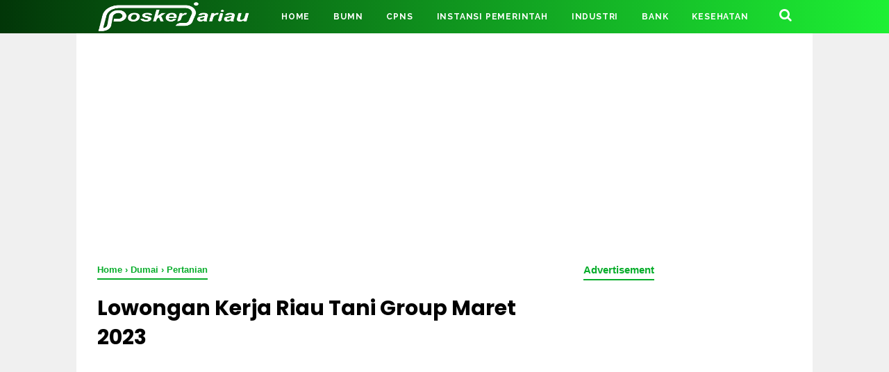

--- FILE ---
content_type: text/html; charset=utf-8
request_url: https://www.google.com/recaptcha/api2/aframe
body_size: 265
content:
<!DOCTYPE HTML><html><head><meta http-equiv="content-type" content="text/html; charset=UTF-8"></head><body><script nonce="9vep3yMeA6b-fn5fN89gug">/** Anti-fraud and anti-abuse applications only. See google.com/recaptcha */ try{var clients={'sodar':'https://pagead2.googlesyndication.com/pagead/sodar?'};window.addEventListener("message",function(a){try{if(a.source===window.parent){var b=JSON.parse(a.data);var c=clients[b['id']];if(c){var d=document.createElement('img');d.src=c+b['params']+'&rc='+(localStorage.getItem("rc::a")?sessionStorage.getItem("rc::b"):"");window.document.body.appendChild(d);sessionStorage.setItem("rc::e",parseInt(sessionStorage.getItem("rc::e")||0)+1);localStorage.setItem("rc::h",'1768844925914');}}}catch(b){}});window.parent.postMessage("_grecaptcha_ready", "*");}catch(b){}</script></body></html>

--- FILE ---
content_type: text/javascript; charset=UTF-8
request_url: https://www.poskerjariau.co/feeds/posts/summary/-/Pertanian?alt=json-in-script&orderby=updated&start-index=5&max-results=8&callback=showRelatedPost
body_size: 9362
content:
// API callback
showRelatedPost({"version":"1.0","encoding":"UTF-8","feed":{"xmlns":"http://www.w3.org/2005/Atom","xmlns$openSearch":"http://a9.com/-/spec/opensearchrss/1.0/","xmlns$blogger":"http://schemas.google.com/blogger/2008","xmlns$georss":"http://www.georss.org/georss","xmlns$gd":"http://schemas.google.com/g/2005","xmlns$thr":"http://purl.org/syndication/thread/1.0","id":{"$t":"tag:blogger.com,1999:blog-7478638268370208986"},"updated":{"$t":"2025-08-27T17:51:33.236+07:00"},"category":[{"term":"Pekanbaru"},{"term":"SMA sederajat"},{"term":"S1"},{"term":"D3"},{"term":"SMK"},{"term":"Retail"},{"term":"Admin"},{"term":"kuliner"},{"term":"Serba serbi"},{"term":"Pendidikan"},{"term":"SMA"},{"term":"SLTA sederajat"},{"term":"Nasional"},{"term":"SPG \u0026 SPB"},{"term":"Hotel"},{"term":"Bank"},{"term":"Kesehatan"},{"term":"BUMN"},{"term":"Toko"},{"term":"Consumer Goods"},{"term":"Finance"},{"term":"Farmasi"},{"term":"Accounting"},{"term":"Industri"},{"term":"Supir"},{"term":"Kasir"},{"term":"Elektronik"},{"term":"Marketing"},{"term":"Otomotif"},{"term":"Ekspedisi"},{"term":"Telekomunikasi"},{"term":"Waiter \u0026 Waitress"},{"term":"Sales"},{"term":"Kecantikan"},{"term":"Rumah Sakit"},{"term":"Lembaga Pendidikan"},{"term":"Dumai"},{"term":"Dealer"},{"term":"Legal"},{"term":"Security"},{"term":"Outsourcing"},{"term":"Perkebunan"},{"term":"Teknisi"},{"term":"Duri"},{"term":"Cafe \u0026 Resto"},{"term":"Property"},{"term":"Supervisor"},{"term":"Tanpa Lulusan"},{"term":"Klinik Kecantikan"},{"term":"Kontraktor"},{"term":"Retail Fashion"},{"term":"SMP"},{"term":"Helper"},{"term":"Perawat"},{"term":"SPG SPB"},{"term":"IT \u0026 Network"},{"term":"Pramuniaga"},{"term":"CPNS"},{"term":"Staff"},{"term":"Manager"},{"term":"Riau"},{"term":"Cleaning service"},{"term":"Karyawan"},{"term":"Hiburan"},{"term":"Perkebunan Kelapa sawit"},{"term":"Furniture"},{"term":"Instansi Pemerintah"},{"term":"Kontruksi"},{"term":"Percetakan"},{"term":"Guru Umum"},{"term":"Kampar"},{"term":"Sopir"},{"term":"Cake \u0026 Bakery"},{"term":"Cook"},{"term":"Apoteker"},{"term":"Klinik Kesehatan"},{"term":"Receptionis"},{"term":"Transportasi"},{"term":"Guru"},{"term":"Mekanik"},{"term":"Cafe"},{"term":"Karyawan Toko"},{"term":"outsorcing"},{"term":"Mall"},{"term":"Restoran"},{"term":"Salesman"},{"term":"Office Boy"},{"term":"Pangkalan kerinci"},{"term":"Surveyor"},{"term":"Teknik"},{"term":"Custumer service"},{"term":"Koki"},{"term":"Asisten Apoteker"},{"term":"Media"},{"term":"Tour \u0026 Travel"},{"term":"Collector"},{"term":"Instansi"},{"term":"Kurir"},{"term":"Laundry"},{"term":"Bidan"},{"term":"Cook Helper"},{"term":"Gudang"},{"term":"Sales Executive"},{"term":"Advertising"},{"term":"Driver"},{"term":"D1"},{"term":"Klinik"},{"term":"Tembilahan"},{"term":"lembaga sosial"},{"term":"retail bangunan"},{"term":"Barista"},{"term":"Perawang"},{"term":"Apotik"},{"term":"Asuransi"},{"term":"Bakery"},{"term":"Developer"},{"term":"Marketing Executive"},{"term":"Teller"},{"term":"ENGINEERING"},{"term":"HRD"},{"term":"Kota Pekanbaru"},{"term":"Logistics"},{"term":"S2"},{"term":"Catering"},{"term":"Costomer good"},{"term":"Desain Grafis"},{"term":"Koperasi"},{"term":"Asisten"},{"term":"Jasa Laundry"},{"term":"Sparepart"},{"term":"ATK"},{"term":"Customer Service"},{"term":"Dokter Umum"},{"term":"Lembaga Non Formal"},{"term":"Promotor"},{"term":"Rengat"},{"term":"SPG"},{"term":"Siak"},{"term":"Bangkinang"},{"term":"Credit Marketing Officer"},{"term":"Kelapa Sawit"},{"term":"Kolektor"},{"term":"Waiters"},{"term":"retai bangunan"},{"term":"Account Officer"},{"term":"Bengkel"},{"term":"Pertanian"},{"term":"Peternakan"},{"term":"Ujung Batu"},{"term":"Klinik Gigi"},{"term":"Guru Tahfidz"},{"term":"Olahraga Kebugaran"},{"term":"SPBU"},{"term":"Salon \u0026 Spa"},{"term":"Bimbingan Belajar"},{"term":"Guru Bahasa Inggris"},{"term":"Listrik"},{"term":"Provinsi riau"},{"term":"Sales Marketing"},{"term":"Selular"},{"term":"D4"},{"term":"HRD \u0026 GA"},{"term":"Medical Representative"},{"term":"rumah makan"},{"term":"showroom"},{"term":"Air molek"},{"term":"Consultan"},{"term":"Distributor"},{"term":"Guru Agama"},{"term":"Indragiri Hulu"},{"term":"Main Dealer"},{"term":"Pembiayaan"},{"term":"Room Boy"},{"term":"Sekretaris"},{"term":"Supplier"},{"term":"Tailor"},{"term":"Team leader"},{"term":"konstrusi"},{"term":"konsultan"},{"term":"wisata"},{"term":"Digital Printing"},{"term":"Guru Kelas"},{"term":"Guru TK"},{"term":"Kandis Siak"},{"term":"Kompeksi"},{"term":"Marketing Officer"},{"term":"Marketing funding"},{"term":"Padang"},{"term":"Pelalawan"},{"term":"Pelumas"},{"term":"Penerbit"},{"term":"Photo Studio"},{"term":"Retai Supermarket"},{"term":"Rokan Hilir"},{"term":"Rokan Hulu"},{"term":"SD"},{"term":"SPV"},{"term":"Service"},{"term":"Siak Hulu"},{"term":"Staff accaunting"},{"term":"Taluk kuantan"},{"term":"front office"},{"term":"retail Swalayan"},{"term":"Arsitek"},{"term":"Belilas"},{"term":"Crew outlet"},{"term":"Fitness"},{"term":"Jasa Transportasi"},{"term":"Rekam medis"},{"term":"Alat Berat"},{"term":"Designer"},{"term":"Frontliner"},{"term":"Indragiri Hilir"},{"term":"Jakarta"},{"term":"Maintenance"},{"term":"Manufakture"},{"term":"Migas"},{"term":"Mikro kredit sales"},{"term":"Petshop"},{"term":"Produksi"},{"term":"Sales Counter"},{"term":"Sorek"},{"term":"bartender"},{"term":"retai"},{"term":"Ahli K3"},{"term":"Auditor"},{"term":"Barbershop"},{"term":"Bengkalis"},{"term":"Celaning Service"},{"term":"Chef"},{"term":"Disrtibutor Alat kesehatan"},{"term":"Guru Bahasa Arab"},{"term":"Guru Paud"},{"term":"Humas"},{"term":"Juru Masak"},{"term":"Mekanik Alat berat \u0026 Truck"},{"term":"Pabrik"},{"term":"Pasir Pangaraian"},{"term":"Pelayaran"},{"term":"Purchasing"},{"term":"Salon"},{"term":"Staff Gudang"},{"term":"Swalayan"},{"term":"Trainer"},{"term":"Tutor"},{"term":"operator"},{"term":"penginapan"},{"term":"ADMINISTRASI"},{"term":"Babershop"},{"term":"Bagan Batu"},{"term":"Beautician"},{"term":"Bertender"},{"term":"D2"},{"term":"Design Grafis"},{"term":"Entertaintment"},{"term":"Guru SD"},{"term":"Kepala Gudang"},{"term":"Kepala Marketing"},{"term":"Labor Klinik"},{"term":"Marketing Freelance"},{"term":"Notaris"},{"term":"Operator Alat Berat"},{"term":"Optik"},{"term":"Pabrik Kertas"},{"term":"Pertambangan"},{"term":"Sales Engineering"},{"term":"Sales Manager"},{"term":"Sales Telkomsel"},{"term":"Salesman Kanvas"},{"term":"Sipil"},{"term":"Staff Admin"},{"term":"Supervisor Sales"},{"term":"Teknologi"},{"term":"Teluk Kuantan"},{"term":"Therapist"},{"term":"Ukui"},{"term":"klinik Hewan"},{"term":"lembaga Kesehatan"},{"term":"pramusaji"},{"term":"retai cat"},{"term":"Account Executive"},{"term":"Admin Media Sosial"},{"term":"Apotek"},{"term":"Asisten Manager"},{"term":"Assisten Dokter"},{"term":"Automotive"},{"term":"Back Office"},{"term":"Batam"},{"term":"Crew Store"},{"term":"Delivery"},{"term":"Direct Sales"},{"term":"Dokter"},{"term":"Dokter Klinik"},{"term":"Dosen"},{"term":"Editor"},{"term":"Field Collection"},{"term":"Grosir"},{"term":"Housekeeping"},{"term":"IT Program"},{"term":"Interior"},{"term":"Jambi"},{"term":"Juru Parkir"},{"term":"Kalimantan"},{"term":"Kepala Toko"},{"term":"Kepala cabang"},{"term":"Kepala sekolah"},{"term":"Kepulauan Meranti"},{"term":"Kitchen"},{"term":"Kursus Mengemudi"},{"term":"Merchandise"},{"term":"Motoris"},{"term":"Office Girl"},{"term":"Operator Crane"},{"term":"Pabrik Kelapa Sawit"},{"term":"Palembang"},{"term":"Periklanan"},{"term":"Permainan"},{"term":"SLTP sederajat"},{"term":"SMK Farmasi"},{"term":"Selat Panjang"},{"term":"Staff Engineering"},{"term":"Staff IT"},{"term":"Staff Pajak"},{"term":"Studio Music"},{"term":"Sumbar"},{"term":"Supermarket"},{"term":"Supervisor Logistic"},{"term":"Tenaga pengajar"},{"term":"Terapis Kecantikan"},{"term":"Toserba"},{"term":"analis"},{"term":"bahan kue"},{"term":"katering"},{"term":"konveksi"},{"term":"rental alat berat"},{"term":"retai bahan kue"},{"term":"steward"},{"term":"Administrator"},{"term":"Ahli Gizi"},{"term":"Alkes"},{"term":"Aqiqah"},{"term":"Area Public"},{"term":"Asisten Teknik"},{"term":"Assistant Manager"},{"term":"Assisten Apoteker"},{"term":"Assisten divisi"},{"term":"Autorized Dealer"},{"term":"BBM"},{"term":"Baker"},{"term":"Banten"},{"term":"Bimbingan Keahlian Jurus Teknik"},{"term":"Boutique"},{"term":"Cargo"},{"term":"Chief Engineering"},{"term":"Credit Control"},{"term":"Distribusa Cat"},{"term":"Drafter"},{"term":"Gas Lpg"},{"term":"General Affair"},{"term":"Guru Bahasa"},{"term":"Guru Matematika"},{"term":"HSE - K3"},{"term":"Internal Audit"},{"term":"Iventory"},{"term":"Kabupaten Kampar"},{"term":"Kabupaten Siak"},{"term":"Karnet"},{"term":"Kepala Penjualan"},{"term":"Kepri"},{"term":"Koordinator Kolektor"},{"term":"Kosmetik"},{"term":"Kota Dumai"},{"term":"Mandor"},{"term":"Marketing Event"},{"term":"Marketing Manager"},{"term":"Material Bangunan"},{"term":"Minimarket"},{"term":"Operasional"},{"term":"Operator Sekolah"},{"term":"PPPK"},{"term":"Parfume"},{"term":"Pasir Putih"},{"term":"Pembiayaan Mikro"},{"term":"Penjaga Kantin"},{"term":"Penjahit"},{"term":"Peralata Rumah Tangga"},{"term":"Poutry Processing"},{"term":"Presser"},{"term":"Programmer"},{"term":"Psikolog"},{"term":"Retail Cosmetic"},{"term":"STAFF ACCOUNTING"},{"term":"Sales Admin"},{"term":"Sales Promotor"},{"term":"Sals DTD"},{"term":"Security Sistem"},{"term":"Store Associate"},{"term":"Studio"},{"term":"Sungaipakning"},{"term":"Tele Marketing"},{"term":"Tenaga Packing"},{"term":"Tenaga Produksi"},{"term":"Tenaga ahli"},{"term":"Toko Banguna"},{"term":"Toko Online"},{"term":"Transportasi  logisik"},{"term":"Tukan Cat"},{"term":"Tukang Las"},{"term":"Warehouse"},{"term":"Wartawan"},{"term":"Warung"},{"term":"akunting"},{"term":"computer"},{"term":"delvery"},{"term":"desainer"},{"term":"front desk"},{"term":"front officer"},{"term":"guru Penjas"},{"term":"klink Hewan"},{"term":"kredit marketing offcer"},{"term":"penyuluh"},{"term":"petugas IT"},{"term":"retai mesin Fotocopy"},{"term":"sales kanvas"},{"term":"sales supervisor"},{"term":"salon Mobil"},{"term":"teknik listrik"},{"term":"Account Officer Dana"},{"term":"Account Officer Lending"},{"term":"Account Receivable"},{"term":"Admin Collection"},{"term":"Admin General Affair"},{"term":"Admin Gudang"},{"term":"Admin Kantor"},{"term":"Admin Logistick"},{"term":"Admin Perpajakan"},{"term":"Administrasi Keuangan"},{"term":"Administrasi Mekanik"},{"term":"Administrasi Monitoring"},{"term":"Advokad"},{"term":"Agent Community Officer"},{"term":"Air Minum"},{"term":"Akademik"},{"term":"Akuntansi"},{"term":"Amil zakat"},{"term":"Analis Kesehatan"},{"term":"Analisis"},{"term":"Aneka Walpaper"},{"term":"Argo Bisnis"},{"term":"Asisten Administrasi"},{"term":"Asisten Koki"},{"term":"Asisten Koordinator Marketing"},{"term":"Asisten Listrik"},{"term":"Asisten Pengajar Ekonomi"},{"term":"Asisten Perawat"},{"term":"Associate Bakery"},{"term":"Associate manger"},{"term":"BAPENDA"},{"term":"Bagansiapi-Api"},{"term":"Bali"},{"term":"Bandar Aceh"},{"term":"Banjarmasin"},{"term":"Bantan"},{"term":"Bar"},{"term":"Bazar"},{"term":"Beauty Advisors"},{"term":"Beby Shop"},{"term":"Bimbingan Profesi"},{"term":"Bimbingan Profesi Ahli"},{"term":"Branc Credit"},{"term":"Business Partner"},{"term":"Bussiness Relationship Officer"},{"term":"Bussiness Reprentative"},{"term":"Butik"},{"term":"CASH PROCCESSING CENTER (CPC)"},{"term":"CUSTODAY"},{"term":"Canvasser"},{"term":"Car Wash"},{"term":"Checker Stock"},{"term":"Cinema Junior Crew"},{"term":"Community officer"},{"term":"Consultan Toyota"},{"term":"Counter"},{"term":"Credir Relatinship Executive"},{"term":"Credit Relationship Executive"},{"term":"Crew"},{"term":"Customer Marketing"},{"term":"Customer Relation Officer"},{"term":"Customer Support"},{"term":"Custumer Care"},{"term":"DKV"},{"term":"Depot"},{"term":"Development"},{"term":"Digital Marketing"},{"term":"Distribusa Oli"},{"term":"Distributor Ban"},{"term":"Dokter Gigi"},{"term":"Dokter Spesialis"},{"term":"Drawing"},{"term":"Duta Gerai"},{"term":"Duty Manager"},{"term":"Eksternal Pandu Logistics"},{"term":"Elektomedik"},{"term":"Elektro Medis"},{"term":"Emina Girl"},{"term":"Excecutive Housakeeper"},{"term":"Excutive Office"},{"term":"Field Assistant"},{"term":"Field Collector"},{"term":"Field Promoter"},{"term":"Financial Consultant"},{"term":"Fishing"},{"term":"Flamboyan"},{"term":"Florist"},{"term":"Front Office Manager"},{"term":"Front Office Staff"},{"term":"Fund Raising"},{"term":"Funding"},{"term":"Funding Officer"},{"term":"GA Coodinator"},{"term":"Gardener"},{"term":"General Superintendent"},{"term":"Groomer"},{"term":"Gudang Besi"},{"term":"Guru Agama Islam"},{"term":"Guru Agama Kristen"},{"term":"Guru Biologi"},{"term":"Guru Fisika"},{"term":"Guru Kimia"},{"term":"Guru Seni"},{"term":"HES Coordinator"},{"term":"HR Officer"},{"term":"HSE"},{"term":"Hair Stylist"},{"term":"IT"},{"term":"IT Fiber Optik"},{"term":"Imam \u0026 Muadzin"},{"term":"Indirect Sales"},{"term":"Informatika"},{"term":"Inspector"},{"term":"Instalasi IT"},{"term":"Instruktur"},{"term":"Instruktur Bahasa inggis \/ ADM"},{"term":"Insurance"},{"term":"Interviewer"},{"term":"Inventory"},{"term":"Jasa Akuntan"},{"term":"Jasa Pembuatan Logo"},{"term":"Jawa Timur"},{"term":"Juicer"},{"term":"Juru Taksir"},{"term":"Kabupaten Bengkalis"},{"term":"Kabupaten Indragiri Hulu"},{"term":"Kabupaten Kuantan Singingi"},{"term":"Kabupaten Pelalawan"},{"term":"Kabupaten Rokan Hilir"},{"term":"Kabupaten Rokan Hulu"},{"term":"Kado"},{"term":"Karyawan Salon"},{"term":"Kasir Parkir"},{"term":"Kepala Bagian Operasional"},{"term":"Kepala Kredit"},{"term":"Kepala Operasional"},{"term":"Kepala Pos"},{"term":"Kepala Produksi"},{"term":"Kernet Toko"},{"term":"Komputer"},{"term":"Konselor"},{"term":"Koordinasi Distribusi"},{"term":"Koordinator Fasilitator"},{"term":"Koordinator Pendidikan"},{"term":"Kota Tengah"},{"term":"Krani Produksi"},{"term":"Kratek"},{"term":"Kuansing"},{"term":"Lampung"},{"term":"Leader Iventori"},{"term":"Leader Operasional"},{"term":"Leader Promotion"},{"term":"Leader Teknisi"},{"term":"Legal Officer"},{"term":"Lubuak Linggau"},{"term":"MT sales"},{"term":"Makanan dan Minuman"},{"term":"Makassar"},{"term":"Manager Proyek"},{"term":"Marketing Motoris"},{"term":"Marketing Mototist"},{"term":"Markting Head"},{"term":"Masjid"},{"term":"Master Ceremony"},{"term":"Medan"},{"term":"Meubel"},{"term":"Micro Relationship Officer"},{"term":"Microsoft Excel"},{"term":"Microsoft Office"},{"term":"NETWORK ENGINEER \u0026 SERVIR ADMINISTRATOR"},{"term":"Obat Herbal"},{"term":"Oil Gas"},{"term":"Olah raga"},{"term":"Operator Cetak Offset"},{"term":"Operator Cleaning Service"},{"term":"Operator Forklift"},{"term":"Operator Jahit"},{"term":"Operator TMC"},{"term":"Operator wheel"},{"term":"Organik"},{"term":"Outgoing"},{"term":"PCC"},{"term":"PE Internal Audit"},{"term":"PENGEMUDI"},{"term":"PLTU"},{"term":"PRAMUBAKTI Pekanbaru"},{"term":"PT. MSU"},{"term":"Palung"},{"term":"Paramedia"},{"term":"Paramedis"},{"term":"Part Man"},{"term":"Pekerja Harian Lepas"},{"term":"Pelaksana"},{"term":"Pelaksana Marketing"},{"term":"Pembangkit Listrik"},{"term":"Penanggung Jawab Alkes"},{"term":"Pendamping"},{"term":"Pendukung Penutupan"},{"term":"Pengawas K3"},{"term":"Pengawas Proyek"},{"term":"Pengawas Sipil"},{"term":"Pengelasan"},{"term":"Pengelolaan Gedung"},{"term":"Pengumuman"},{"term":"Penjaga Stand"},{"term":"Penjualan Aspal"},{"term":"Penjualan Sparepak sepeda motor"},{"term":"Penjualan Speda"},{"term":"Penjualan Toko"},{"term":"Peranap"},{"term":"Perawat Gigi"},{"term":"Perawat Pelaksa"},{"term":"Perbankan"},{"term":"Perrer"},{"term":"Personal Training"},{"term":"Petugas Gudang"},{"term":"Petugas Taman"},{"term":"Petugas kesehatan"},{"term":"Photographer"},{"term":"Pimpinan Unit"},{"term":"Pinpinan Unit"},{"term":"Plumbing Operator"},{"term":"Pondok pesantren"},{"term":"Prk"},{"term":"Project Kontrol"},{"term":"Project Manager"},{"term":"ProjectAccoutant"},{"term":"Propesi Apoteker"},{"term":"Public Relations"},{"term":"Pulau Rupat"},{"term":"Pulsa Box"},{"term":"Pustakawan"},{"term":"Quality Control"},{"term":"Quantity"},{"term":"Quantity Surveyor"},{"term":"Quipper Video"},{"term":"RMP"},{"term":"Radiologi"},{"term":"Rantauprapat"},{"term":"Refraksi Optisi"},{"term":"Rekrutmen Spesialis"},{"term":"Relation"},{"term":"Relationship Manager Lending"},{"term":"Remedial"},{"term":"Remedial Officer"},{"term":"Reporter"},{"term":"Retai Kosmetik"},{"term":"Retail Kebutuhan Tidur"},{"term":"Retail Parfume"},{"term":"Retail Promotion"},{"term":"Rohil"},{"term":"Rohul"},{"term":"Rs. Mata"},{"term":"Runner"},{"term":"S. Pakning"},{"term":"SALES CONTER"},{"term":"SDM"},{"term":"SENIOR KONSULTANPRODUK"},{"term":"SLTP"},{"term":"SMF"},{"term":"SOFTWARE ENGINEER"},{"term":"SOFTWARE IMPLEMENTOR"},{"term":"SPB"},{"term":"SPBE"},{"term":"SPP\/SPMA"},{"term":"STAFF INDUSTRIAL \u0026 EMPLOYEE RELATION"},{"term":"Safety"},{"term":"Safety Man"},{"term":"Sales Force"},{"term":"Sales Front Liner"},{"term":"Sales Motoris"},{"term":"Sales Officer Mikro"},{"term":"Sales Promotion"},{"term":"Sales Retail"},{"term":"Sales Staff"},{"term":"Samarinda"},{"term":"Sataff training support"},{"term":"Sekolah Kedinasan"},{"term":"Sekrearis Direktur"},{"term":"Seni Beladiri"},{"term":"Senior Inspector"},{"term":"Senior Relationship Officer"},{"term":"Senior accounting"},{"term":"Senior manager"},{"term":"Shadow Teacher"},{"term":"Sharia Funding Executive"},{"term":"Sheller"},{"term":"Site Finance"},{"term":"Site Manger"},{"term":"Souschef"},{"term":"Staff Beautician"},{"term":"Staff HRD"},{"term":"Staff Kantor"},{"term":"Staff Keuangan"},{"term":"Staff Kolektor"},{"term":"Staff Legal"},{"term":"Staff Legal Litigasi"},{"term":"Staff Legal Perizinan"},{"term":"Staff Marketing"},{"term":"Staff Marketing. Ambasador"},{"term":"Staff Operasional"},{"term":"Staff Operasional. Kampar"},{"term":"Staff Teknik"},{"term":"Staff tenaga Aktif"},{"term":"Stewerding"},{"term":"Store"},{"term":"Store Leader"},{"term":"Store Manager"},{"term":"Supervisor Accounting"},{"term":"Supervisor IT"},{"term":"TEKNISI IT"},{"term":"TV Kabel"},{"term":"Tampung Kampar"},{"term":"Team Support"},{"term":"Tekanisi"},{"term":"Teknik Gedung"},{"term":"Teknik Kimia"},{"term":"Teknik Sipil"},{"term":"Teknisi AC"},{"term":"Teknisi Mesin"},{"term":"Teknisi Timbangan"},{"term":"Tekstil"},{"term":"Tenaga Fasilitator Lapangan"},{"term":"Tenaga O-Ranger Loket"},{"term":"Tenaga Perawat Tanaman"},{"term":"Tenaga teknis farmasi"},{"term":"Terapis"},{"term":"Tinter Duco"},{"term":"Toko Bangunan"},{"term":"Toko Lampu"},{"term":"Toko Sepeda"},{"term":"Traksi"},{"term":"Tukang Produksi"},{"term":"Tukang Taman"},{"term":"UHT"},{"term":"Ujung Tanjung"},{"term":"Underwriting"},{"term":"Villas \u0026 Resto"},{"term":"Wakil Kepala Gudang"},{"term":"Walk In Interview"},{"term":"Warehouseman"},{"term":"admin accounting"},{"term":"assistant  agronomy"},{"term":"captain"},{"term":"collection"},{"term":"consumer Insight"},{"term":"controller"},{"term":"crew Restaurant"},{"term":"dekor"},{"term":"distributor susu"},{"term":"elektrik"},{"term":"farfum"},{"term":"farfum Londry"},{"term":"female"},{"term":"ferfume"},{"term":"field consultan"},{"term":"fron officer supervisor"},{"term":"guru Keperawatan"},{"term":"head of depo"},{"term":"hot"},{"term":"jasa Appraisal"},{"term":"jasa Pengecatan"},{"term":"kabak"},{"term":"kedai kopi"},{"term":"kepala Bagian"},{"term":"kepala bagian kredit"},{"term":"kernet"},{"term":"keuangan"},{"term":"klink Kesehatan"},{"term":"koordinator akuntansi"},{"term":"kurir Mobil"},{"term":"mana"},{"term":"marka"},{"term":"marketing Asuransi"},{"term":"material kontruksi"},{"term":"motorcycle"},{"term":"oleh-oleh"},{"term":"operato Pompa"},{"term":"operator gudang"},{"term":"pabrik Rokok"},{"term":"pecah belah"},{"term":"peka"},{"term":"pelatihan"},{"term":"pengadaan"},{"term":"pengangkutan Minyak Kelapa Sawait"},{"term":"perabot Rumahtangga"},{"term":"peralatan Beby"},{"term":"piskolok anak"},{"term":"remedia"},{"term":"rental Mobil"},{"term":"retail Accessoris"},{"term":"retail Hypermarket"},{"term":"retail promotor"},{"term":"rumah Singgah"},{"term":"salaon \u0026 Spa"},{"term":"sales Lady"},{"term":"sales consultant"},{"term":"sales team"},{"term":"sataff gudang"},{"term":"sekolah Penerbangan"},{"term":"service staff"},{"term":"staf recruitmen"},{"term":"staff Audit"},{"term":"staff Pembukuan"},{"term":"staff labor"},{"term":"supir Pribadi"},{"term":"suplier"},{"term":"tenaga IT"},{"term":"terai cat"},{"term":"toko Helm"},{"term":"toko plastik"},{"term":"toko sepatu"},{"term":"trainee kepala tatausaha"},{"term":"tukang Masak"},{"term":"tukang kebun"},{"term":"vidiogravi"},{"term":"washer"}],"title":{"type":"text","$t":"Lowongan Kerja Terbaru | POSKERJARIAU"},"subtitle":{"type":"html","$t":"Media Lowongan Kerja Pekanbaru \u0026amp; Provinsi Riau"},"link":[{"rel":"http://schemas.google.com/g/2005#feed","type":"application/atom+xml","href":"https:\/\/www.poskerjariau.co\/feeds\/posts\/summary"},{"rel":"self","type":"application/atom+xml","href":"https:\/\/www.blogger.com\/feeds\/7478638268370208986\/posts\/summary\/-\/Pertanian?alt=json-in-script\u0026start-index=5\u0026max-results=8\u0026orderby=updated"},{"rel":"alternate","type":"text/html","href":"https:\/\/www.poskerjariau.co\/search\/label\/Pertanian"},{"rel":"hub","href":"http://pubsubhubbub.appspot.com/"},{"rel":"previous","type":"application/atom+xml","href":"https:\/\/www.blogger.com\/feeds\/7478638268370208986\/posts\/summary\/-\/Pertanian\/-\/Pertanian?alt=json-in-script\u0026start-index=1\u0026max-results=8\u0026orderby=updated"},{"rel":"next","type":"application/atom+xml","href":"https:\/\/www.blogger.com\/feeds\/7478638268370208986\/posts\/summary\/-\/Pertanian\/-\/Pertanian?alt=json-in-script\u0026start-index=13\u0026max-results=8\u0026orderby=updated"}],"author":[{"name":{"$t":"okesakahayang3"},"uri":{"$t":"http:\/\/www.blogger.com\/profile\/04602972878935248416"},"email":{"$t":"noreply@blogger.com"},"gd$image":{"rel":"http://schemas.google.com/g/2005#thumbnail","width":"16","height":"16","src":"https:\/\/img1.blogblog.com\/img\/b16-rounded.gif"}}],"generator":{"version":"7.00","uri":"http://www.blogger.com","$t":"Blogger"},"openSearch$totalResults":{"$t":"14"},"openSearch$startIndex":{"$t":"5"},"openSearch$itemsPerPage":{"$t":"8"},"entry":[{"id":{"$t":"tag:blogger.com,1999:blog-7478638268370208986.post-4953992319505878913"},"published":{"$t":"2021-03-30T10:34:00.005+07:00"},"updated":{"$t":"2021-03-30T23:15:29.740+07:00"},"category":[{"scheme":"http://www.blogger.com/atom/ns#","term":"Pertanian"},{"scheme":"http://www.blogger.com/atom/ns#","term":"Tembilahan"}],"title":{"type":"text","$t":"Lowongan Kerja Riau  CV. Green ACC Maret 2021"},"summary":{"type":"text","$t":"\u0026nbsp;Informasi Lowongan Kerja Riau\u0026nbsp; CV. Green ACC Maret 2021Poskerja Riau - CV. Green ACC merupakan perusahaan yang bergerak dibidang penyediaan pestida dan alat-alat perlengkapan pertanian yang beralamat di Jl. Abdul Manaf (Depan Wisma Gree Acc Tembilahan) Kel. Tembilahan Kota, Kec. Tembilahan, Kabupaten\u0026nbsp; Indragiri Hilir, Provinsi Riau.\u0026nbsp;Saat ini CV. Green ACC\u0026nbsp;kami membuka "},"link":[{"rel":"edit","type":"application/atom+xml","href":"https:\/\/www.blogger.com\/feeds\/7478638268370208986\/posts\/default\/4953992319505878913"},{"rel":"self","type":"application/atom+xml","href":"https:\/\/www.blogger.com\/feeds\/7478638268370208986\/posts\/default\/4953992319505878913"},{"rel":"alternate","type":"text/html","href":"https:\/\/www.poskerjariau.co\/2021\/03\/lowongan-kerja-riau-cv-green-acc-maret.html","title":"Lowongan Kerja Riau  CV. Green ACC Maret 2021"}],"author":[{"name":{"$t":"Unknown"},"email":{"$t":"noreply@blogger.com"},"gd$image":{"rel":"http://schemas.google.com/g/2005#thumbnail","width":"16","height":"16","src":"https:\/\/img1.blogblog.com\/img\/b16-rounded.gif"}}],"media$thumbnail":{"xmlns$media":"http://search.yahoo.com/mrss/","url":"https:\/\/blogger.googleusercontent.com\/img\/b\/R29vZ2xl\/AVvXsEiJy4k1qrXtzhczAXn-zYz0uRadMFN5in_6rGEVUS3z0u7lkPs7U9WXxaeHTySATaKUbgpKL5U4smL4Oeg-r7yNRMNyAsWu71mtTj2Zzl-He4-7GDV7Y3-C2vkO7hyQWsFkN9jzJAqQoRg\/s72-w400-h250-c\/cats.jpg","height":"72","width":"72"}},{"id":{"$t":"tag:blogger.com,1999:blog-7478638268370208986.post-6518757433878880107"},"published":{"$t":"2021-03-16T11:31:00.004+07:00"},"updated":{"$t":"2021-03-16T11:32:11.343+07:00"},"category":[{"scheme":"http://www.blogger.com/atom/ns#","term":"Pekanbaru"},{"scheme":"http://www.blogger.com/atom/ns#","term":"Pertanian"}],"title":{"type":"text","$t":"Lowongan Kerja Pekanbaru: PT. Mitra Porang Nusantara Maret 2021"},"summary":{"type":"text","$t":"\u0026nbsp;Informasi Lowongan Kerja Pekanbaru: PT. Mitra Porang Nusantara Maret 2021Poskerja Riau - PT. Mitra Porang Nusantara merupakan salah satu perusahaan yang bergerak dibidang budidaya pertanian konjak di Pekanbaru. Saat ini kami membutuhkan tenaga kerja yang handal untuk posisi sebagai :Business Development OfficerKualifikasi :WanitaUsia 25-30 tahunBerpenampilan menarikPendidikan S1 Jurusan "},"link":[{"rel":"edit","type":"application/atom+xml","href":"https:\/\/www.blogger.com\/feeds\/7478638268370208986\/posts\/default\/6518757433878880107"},{"rel":"self","type":"application/atom+xml","href":"https:\/\/www.blogger.com\/feeds\/7478638268370208986\/posts\/default\/6518757433878880107"},{"rel":"alternate","type":"text/html","href":"https:\/\/www.poskerjariau.co\/2021\/03\/lowongan-kerja-pekanbaru-pt-mitra.html","title":"Lowongan Kerja Pekanbaru: PT. Mitra Porang Nusantara Maret 2021"}],"author":[{"name":{"$t":"Unknown"},"email":{"$t":"noreply@blogger.com"},"gd$image":{"rel":"http://schemas.google.com/g/2005#thumbnail","width":"16","height":"16","src":"https:\/\/img1.blogblog.com\/img\/b16-rounded.gif"}}],"media$thumbnail":{"xmlns$media":"http://search.yahoo.com/mrss/","url":"https:\/\/blogger.googleusercontent.com\/img\/b\/R29vZ2xl\/AVvXsEjAdHybzn_O1UaVbxoA8nIS-XAaxZTidBzZQGTeqlRMtGS3MSxIjUrqyZONAFo1eJTTHABvNJwZy0eYDqYGy8xNejrVt_jtuw4Wz2URb96jIJv_LQgQOLh1Zw-FGfgIRaOzorJocjwgeeE\/s72-w400-h266-c\/a.jpg","height":"72","width":"72"}},{"id":{"$t":"tag:blogger.com,1999:blog-7478638268370208986.post-3407650706111498283"},"published":{"$t":"2020-06-22T17:54:00.000+07:00"},"updated":{"$t":"2020-06-22T17:55:55.554+07:00"},"category":[{"scheme":"http://www.blogger.com/atom/ns#","term":"Pekanbaru"},{"scheme":"http://www.blogger.com/atom/ns#","term":"Pertanian"}],"title":{"type":"text","$t":"Lowongan Kerja Pekanbaru: PT. Kerta Agung Mandiri Juni 2020"},"summary":{"type":"text","$t":"Informasi Lowongan Kerja Pekanbaru: PT. Kerta Agung Mandiri Juni 2020\n\nPoskerja Riau - PT. Kerta Agung Mandiri merupakan perusahaan yang bergerak dibidang Distributor Pupuk di Pekanbaru. Saat ini membuka lowongan kerja untuk posisi yang dibutuhkan\u0026nbsp; sebagai berikut\u0026nbsp; :\n\nADMIN PENJUALAN\n\nPersyaratan :\n\nWanita usia maksimal 30 tahun\nPendidikan minimal SMA\/SMK\nMenguasai microsoft office ("},"link":[{"rel":"edit","type":"application/atom+xml","href":"https:\/\/www.blogger.com\/feeds\/7478638268370208986\/posts\/default\/3407650706111498283"},{"rel":"self","type":"application/atom+xml","href":"https:\/\/www.blogger.com\/feeds\/7478638268370208986\/posts\/default\/3407650706111498283"},{"rel":"alternate","type":"text/html","href":"https:\/\/www.poskerjariau.co\/2020\/06\/lowongan-kerja-pekanbaru-pt-kerta-agung.html","title":"Lowongan Kerja Pekanbaru: PT. Kerta Agung Mandiri Juni 2020"}],"author":[{"name":{"$t":"Unknown"},"email":{"$t":"noreply@blogger.com"},"gd$image":{"rel":"http://schemas.google.com/g/2005#thumbnail","width":"16","height":"16","src":"https:\/\/img1.blogblog.com\/img\/b16-rounded.gif"}}],"media$thumbnail":{"xmlns$media":"http://search.yahoo.com/mrss/","url":"https:\/\/blogger.googleusercontent.com\/img\/b\/R29vZ2xl\/AVvXsEiEqvM1XZJs5qXbRfvlINlZvqqIQmT6n1VXGA_D-wBbyzAIwTAZquM3b6goFSeYmAew1HDQYEZq7ePXTmoxFxQwEgbc2UoNyDEgQFEI72-8H4C3-EeZQfmhTG5m0cOHytUt1exLmFwBr2g\/s72-c\/c.jpg","height":"72","width":"72"}},{"id":{"$t":"tag:blogger.com,1999:blog-7478638268370208986.post-980913748593694589"},"published":{"$t":"2019-06-25T06:55:00.001+07:00"},"updated":{"$t":"2019-06-25T13:35:11.638+07:00"},"category":[{"scheme":"http://www.blogger.com/atom/ns#","term":"Marketing"},{"scheme":"http://www.blogger.com/atom/ns#","term":"Pekanbaru"},{"scheme":"http://www.blogger.com/atom/ns#","term":"Pertanian"}],"title":{"type":"text","$t":"Lowongan Kerja Pekanbaru: PT. Aguru Wangi Indonesia Juni 2019"},"summary":{"type":"text","$t":"Informasi Lowongan Kerja Pekanbaru: PT. Aguru Wangi Indonesia Juni 2019\n\nPoskerjaRiau - PT. Aguru Wangi Indonesia merupakan salah satu perusahaan yang bergerak di bidang pertanian, kehutanan dan industri. Saat ini kami membutuhkan tenaga kerja untuk posisi sebagai berikut\u0026nbsp; :\n\nMARKETING FREELANCE\n\nPersyaratan:\n\nPria\/Wanita\nUsia 19 tahun\nUlet dan mempunyai kamajuan untuk maju\nMenyukai relasi "},"link":[{"rel":"edit","type":"application/atom+xml","href":"https:\/\/www.blogger.com\/feeds\/7478638268370208986\/posts\/default\/980913748593694589"},{"rel":"self","type":"application/atom+xml","href":"https:\/\/www.blogger.com\/feeds\/7478638268370208986\/posts\/default\/980913748593694589"},{"rel":"alternate","type":"text/html","href":"https:\/\/www.poskerjariau.co\/2019\/06\/lowongan-kerja-pekanbaru-pt-aguru-wangi.html","title":"Lowongan Kerja Pekanbaru: PT. Aguru Wangi Indonesia Juni 2019"}],"author":[{"name":{"$t":"Unknown"},"email":{"$t":"noreply@blogger.com"},"gd$image":{"rel":"http://schemas.google.com/g/2005#thumbnail","width":"16","height":"16","src":"https:\/\/img1.blogblog.com\/img\/b16-rounded.gif"}}],"media$thumbnail":{"xmlns$media":"http://search.yahoo.com/mrss/","url":"https:\/\/blogger.googleusercontent.com\/img\/b\/R29vZ2xl\/AVvXsEjYpaPJfebq5I3BgR0g-edxCyVGZgvIRmHNi_o47Q1TiJIfJklgPgGtJrEIbOyRhNuCuM6zVfTx6d-oxg-89aWNSHhyz_EeJxXstUVRbicDAITVS_mMF1IklEm62A1As-4hsVxy0wQYu0wU\/s72-c\/cats.jpg","height":"72","width":"72"}},{"id":{"$t":"tag:blogger.com,1999:blog-7478638268370208986.post-3590859919202582889"},"published":{"$t":"2019-04-10T14:09:00.001+07:00"},"updated":{"$t":"2019-04-10T14:52:32.420+07:00"},"category":[{"scheme":"http://www.blogger.com/atom/ns#","term":"Field Assistant"},{"scheme":"http://www.blogger.com/atom/ns#","term":"Pertanian"},{"scheme":"http://www.blogger.com/atom/ns#","term":"Rokan Hilir"},{"scheme":"http://www.blogger.com/atom/ns#","term":"SPP\/SPMA"}],"title":{"type":"text","$t":"Lowongan Kerja Rokan Hilir: PT. Stefes Indonesia April 2019"},"summary":{"type":"text","$t":"Informasi Lowongan Kerja Rokan Hilir: PT. Stefes Indonesia April 2019\n\nPoskerjaRiau - PT. Stefes Indonesia merupakan perusahaan yang bergerak dibidang distributor pupuk organik, nutrisi mikro organik, biostimulant dan soil conditioner. Saat ini membutuhkan tenaga kerja yang handal dan pekerja keras untuk menempati posisi sebagai :\n\nSpot Worker\/Field Assistant (1 orang)\n\nJob Desk :\n\nMengedukasi "},"link":[{"rel":"edit","type":"application/atom+xml","href":"https:\/\/www.blogger.com\/feeds\/7478638268370208986\/posts\/default\/3590859919202582889"},{"rel":"self","type":"application/atom+xml","href":"https:\/\/www.blogger.com\/feeds\/7478638268370208986\/posts\/default\/3590859919202582889"},{"rel":"alternate","type":"text/html","href":"https:\/\/www.poskerjariau.co\/2019\/04\/lowongan-kerja-rokan-hilir-pt-stefes.html","title":"Lowongan Kerja Rokan Hilir: PT. Stefes Indonesia April 2019"}],"author":[{"name":{"$t":"Unknown"},"email":{"$t":"noreply@blogger.com"},"gd$image":{"rel":"http://schemas.google.com/g/2005#thumbnail","width":"16","height":"16","src":"https:\/\/img1.blogblog.com\/img\/b16-rounded.gif"}}],"media$thumbnail":{"xmlns$media":"http://search.yahoo.com/mrss/","url":"https:\/\/blogger.googleusercontent.com\/img\/b\/R29vZ2xl\/AVvXsEibp1wl04XxWa84V1jsgp8t8Oo6zqlOVSyhNpNxexfC288ee9hIBFTeTkqULv05YTW5Zfus2lMdslXxm3AhpkT8Ydiohybv3bXFUFXbNy2pv0YYWWV3smTDboC9tfaa7-vlqHJF8wdq0eKX\/s72-c\/a.jpg","height":"72","width":"72"}},{"id":{"$t":"tag:blogger.com,1999:blog-7478638268370208986.post-3248634160082075350"},"published":{"$t":"2019-03-28T17:36:00.001+07:00"},"updated":{"$t":"2019-03-28T17:37:30.497+07:00"},"category":[{"scheme":"http://www.blogger.com/atom/ns#","term":"D3"},{"scheme":"http://www.blogger.com/atom/ns#","term":"Legal"},{"scheme":"http://www.blogger.com/atom/ns#","term":"Pekanbaru"},{"scheme":"http://www.blogger.com/atom/ns#","term":"Pertanian"},{"scheme":"http://www.blogger.com/atom/ns#","term":"Riau"},{"scheme":"http://www.blogger.com/atom/ns#","term":"S1"},{"scheme":"http://www.blogger.com/atom/ns#","term":"SMK"},{"scheme":"http://www.blogger.com/atom/ns#","term":"SPG \u0026 SPB"},{"scheme":"http://www.blogger.com/atom/ns#","term":"Supervisor"},{"scheme":"http://www.blogger.com/atom/ns#","term":"Teknisi"}],"title":{"type":"text","$t":"Lowongan Kerja Pekanbaru: PT. Lagenda Maret 2019"},"summary":{"type":"text","$t":"Informasi Lowongan Kerja Pekanbaru: PT. Lagenda Maret 2019\n\nPoskerjaRiau - PT. Lagenda merupakan perusahaan yang sedang berkembang bergerak dibidang agribisnis. Saat ini membuka lowongan kerja dan membutuhkan tenaga kerja yang handal untuk posisi sebagai :\n\nA. PLANT SUPERVISOR\nB. SALES \u0026amp; AGRONOMY SUPERVISOR\nC. TEKNISI\n\nDengan Kualifikasi :\n\nPendidikan S1\/D3 teknik mesin dan listrik (1), S1\/D3"},"link":[{"rel":"edit","type":"application/atom+xml","href":"https:\/\/www.blogger.com\/feeds\/7478638268370208986\/posts\/default\/3248634160082075350"},{"rel":"self","type":"application/atom+xml","href":"https:\/\/www.blogger.com\/feeds\/7478638268370208986\/posts\/default\/3248634160082075350"},{"rel":"alternate","type":"text/html","href":"https:\/\/www.poskerjariau.co\/2019\/03\/lowongan-kerja-pekanbaru-pt-lagenda.html","title":"Lowongan Kerja Pekanbaru: PT. Lagenda Maret 2019"}],"author":[{"name":{"$t":"Unknown"},"email":{"$t":"noreply@blogger.com"},"gd$image":{"rel":"http://schemas.google.com/g/2005#thumbnail","width":"16","height":"16","src":"https:\/\/img1.blogblog.com\/img\/b16-rounded.gif"}}],"media$thumbnail":{"xmlns$media":"http://search.yahoo.com/mrss/","url":"https:\/\/blogger.googleusercontent.com\/img\/b\/R29vZ2xl\/AVvXsEjxuAKkzDpZ7QGo4nfeQ-5SwGmgzNvYTZAXzVwYJREWmbSRA_THACCh6s78tATgEzaKImBrlPjxTrCVsfsXT6VwCJFpDp3ATgqkZptEZ0IH8E0pePQDpAm6vDJa274JIfb93kRpdHZHC_Ww\/s72-c\/a.jpg","height":"72","width":"72"}},{"id":{"$t":"tag:blogger.com,1999:blog-7478638268370208986.post-6284361779980832205"},"published":{"$t":"2018-09-18T11:43:00.002+07:00"},"updated":{"$t":"2018-12-25T10:48:35.210+07:00"},"category":[{"scheme":"http://www.blogger.com/atom/ns#","term":"Pekanbaru"},{"scheme":"http://www.blogger.com/atom/ns#","term":"Pertanian"},{"scheme":"http://www.blogger.com/atom/ns#","term":"SMA"},{"scheme":"http://www.blogger.com/atom/ns#","term":"SMK"},{"scheme":"http://www.blogger.com/atom/ns#","term":"SPG SPB"}],"title":{"type":"text","$t":"Lowongan Kerja Pekanbaru:  CV.  Agro Mitra Lestari September 2018"},"summary":{"type":"text","$t":"Informasi Lowongan Kerja Pekanbaru:\u0026nbsp; CV.\u0026nbsp; Agro Mitra Lestari September 2018\n\nPoskerjaRiau - CV. Agro Mitra Lestari\u0026nbsp; merupakan distributor tunggal pupuk majemuk agro giri plus. Saat ini kami membuka kesempatan kerja bagi tenaga muda yang energik untuk posisi:\n\nMARKETING PUPUK\n\nKualifikasi :\n\u0026nbsp; \u0026nbsp; \u0026nbsp; - Pria\n\u0026nbsp; \u0026nbsp; \u0026nbsp; - Pendidikan minimal SMA\/ SMK sederajat\n\u0026"},"link":[{"rel":"edit","type":"application/atom+xml","href":"https:\/\/www.blogger.com\/feeds\/7478638268370208986\/posts\/default\/6284361779980832205"},{"rel":"self","type":"application/atom+xml","href":"https:\/\/www.blogger.com\/feeds\/7478638268370208986\/posts\/default\/6284361779980832205"},{"rel":"alternate","type":"text/html","href":"https:\/\/www.poskerjariau.co\/2018\/09\/lowongan-kerja-pekanbaru-cv-agro-mitra.html","title":"Lowongan Kerja Pekanbaru:  CV.  Agro Mitra Lestari September 2018"}],"author":[{"name":{"$t":"Unknown"},"email":{"$t":"noreply@blogger.com"},"gd$image":{"rel":"http://schemas.google.com/g/2005#thumbnail","width":"16","height":"16","src":"https:\/\/img1.blogblog.com\/img\/b16-rounded.gif"}}],"media$thumbnail":{"xmlns$media":"http://search.yahoo.com/mrss/","url":"https:\/\/blogger.googleusercontent.com\/img\/b\/R29vZ2xl\/AVvXsEgXw3Oc6O0skrwWAuo0O9eEoBq24GR_2B1FYdOnYtkINnWABRW3zjI7ZOZgfy6a9BSiCTnWAkYQsQ4JSvUrr7A1SxMApebkKdz1vIoglMWxmDl8-HrErULFccBZ2xdxrjeRrO76iGSswpm1\/s72-c\/POKERJARIAU.png","height":"72","width":"72"}},{"id":{"$t":"tag:blogger.com,1999:blog-7478638268370208986.post-5546931830608715394"},"published":{"$t":"2018-10-05T08:12:00.002+07:00"},"updated":{"$t":"2018-10-05T09:25:01.036+07:00"},"category":[{"scheme":"http://www.blogger.com/atom/ns#","term":"Pekanbaru"},{"scheme":"http://www.blogger.com/atom/ns#","term":"Pertanian"},{"scheme":"http://www.blogger.com/atom/ns#","term":"Serba serbi"},{"scheme":"http://www.blogger.com/atom/ns#","term":"SLTA sederajat"}],"title":{"type":"text","$t":"Lowongan Kerja Pekanbaru : CV. Bertuah Tani Sakti Oktober 2018"},"summary":{"type":"text","$t":"Informasi Lowongan Kerja Pekanbaru : CV. Bertuah Tani Sakti Oktober 2018\n\nPoskerjaRiau - CV. Bertuah Tani Sakti perusahaan yang bergerak di bidang penanaman modal pertanian, peternakan, UKM dan pemasaran hasil. Ruang lingkup akifitas Rohul, Rohil dan Pekanbaru siap ditugaskan di ruang aktifitas untuk posisi :\n\nKARYAWAN\/KARYAWATI AHLI\/ NON AHLI\n\nPersyaratan :\n\nPria\/Wanita\u0026nbsp;\nPendidikan maksimal"},"link":[{"rel":"edit","type":"application/atom+xml","href":"https:\/\/www.blogger.com\/feeds\/7478638268370208986\/posts\/default\/5546931830608715394"},{"rel":"self","type":"application/atom+xml","href":"https:\/\/www.blogger.com\/feeds\/7478638268370208986\/posts\/default\/5546931830608715394"},{"rel":"alternate","type":"text/html","href":"https:\/\/www.poskerjariau.co\/2018\/10\/lowongan-kerja-pekanbaru-cv-bertuah.html","title":"Lowongan Kerja Pekanbaru : CV. Bertuah Tani Sakti Oktober 2018"}],"author":[{"name":{"$t":"Unknown"},"email":{"$t":"noreply@blogger.com"},"gd$image":{"rel":"http://schemas.google.com/g/2005#thumbnail","width":"16","height":"16","src":"https:\/\/img1.blogblog.com\/img\/b16-rounded.gif"}}],"media$thumbnail":{"xmlns$media":"http://search.yahoo.com/mrss/","url":"https:\/\/blogger.googleusercontent.com\/img\/b\/R29vZ2xl\/AVvXsEi4a9NxY3o3pAO-huAQnRp-0QbV0pyR71H-hCiQo-4TWZlDPSVOQOSCjhYFOZ9VvB0tLrG_MAG9zDAdCRSlDdMbFrl-qkHT1aTFGc-7LMuDA-0rf9KRt3PV2Pz2iBTn9OUnEzCXvKWeH-JF\/s72-c\/poskerjariau.JPG","height":"72","width":"72"}}]}});

--- FILE ---
content_type: text/javascript; charset=UTF-8
request_url: https://www.poskerjariau.co/feeds/posts/default/-/Dumai?alt=json-in-script&callback=bacajuga&max-results=5
body_size: 8385
content:
// API callback
bacajuga({"version":"1.0","encoding":"UTF-8","feed":{"xmlns":"http://www.w3.org/2005/Atom","xmlns$openSearch":"http://a9.com/-/spec/opensearchrss/1.0/","xmlns$blogger":"http://schemas.google.com/blogger/2008","xmlns$georss":"http://www.georss.org/georss","xmlns$gd":"http://schemas.google.com/g/2005","xmlns$thr":"http://purl.org/syndication/thread/1.0","id":{"$t":"tag:blogger.com,1999:blog-7478638268370208986"},"updated":{"$t":"2025-08-27T17:51:33.236+07:00"},"category":[{"term":"Pekanbaru"},{"term":"SMA sederajat"},{"term":"S1"},{"term":"D3"},{"term":"SMK"},{"term":"Retail"},{"term":"Admin"},{"term":"kuliner"},{"term":"Serba serbi"},{"term":"Pendidikan"},{"term":"SMA"},{"term":"SLTA sederajat"},{"term":"Nasional"},{"term":"SPG \u0026 SPB"},{"term":"Hotel"},{"term":"Bank"},{"term":"Kesehatan"},{"term":"BUMN"},{"term":"Toko"},{"term":"Consumer Goods"},{"term":"Finance"},{"term":"Farmasi"},{"term":"Accounting"},{"term":"Industri"},{"term":"Supir"},{"term":"Kasir"},{"term":"Elektronik"},{"term":"Marketing"},{"term":"Otomotif"},{"term":"Ekspedisi"},{"term":"Telekomunikasi"},{"term":"Waiter \u0026 Waitress"},{"term":"Sales"},{"term":"Kecantikan"},{"term":"Rumah Sakit"},{"term":"Lembaga Pendidikan"},{"term":"Dumai"},{"term":"Dealer"},{"term":"Legal"},{"term":"Security"},{"term":"Outsourcing"},{"term":"Perkebunan"},{"term":"Teknisi"},{"term":"Duri"},{"term":"Cafe \u0026 Resto"},{"term":"Property"},{"term":"Supervisor"},{"term":"Tanpa Lulusan"},{"term":"Klinik Kecantikan"},{"term":"Kontraktor"},{"term":"Retail Fashion"},{"term":"SMP"},{"term":"Helper"},{"term":"Perawat"},{"term":"SPG SPB"},{"term":"IT \u0026 Network"},{"term":"Pramuniaga"},{"term":"CPNS"},{"term":"Staff"},{"term":"Manager"},{"term":"Riau"},{"term":"Cleaning service"},{"term":"Karyawan"},{"term":"Hiburan"},{"term":"Perkebunan Kelapa sawit"},{"term":"Furniture"},{"term":"Instansi Pemerintah"},{"term":"Kontruksi"},{"term":"Percetakan"},{"term":"Guru Umum"},{"term":"Kampar"},{"term":"Sopir"},{"term":"Cake \u0026 Bakery"},{"term":"Cook"},{"term":"Apoteker"},{"term":"Klinik Kesehatan"},{"term":"Receptionis"},{"term":"Transportasi"},{"term":"Guru"},{"term":"Mekanik"},{"term":"Cafe"},{"term":"Karyawan Toko"},{"term":"outsorcing"},{"term":"Mall"},{"term":"Restoran"},{"term":"Salesman"},{"term":"Office Boy"},{"term":"Pangkalan kerinci"},{"term":"Surveyor"},{"term":"Teknik"},{"term":"Custumer service"},{"term":"Koki"},{"term":"Asisten Apoteker"},{"term":"Media"},{"term":"Tour \u0026 Travel"},{"term":"Collector"},{"term":"Instansi"},{"term":"Kurir"},{"term":"Laundry"},{"term":"Bidan"},{"term":"Cook Helper"},{"term":"Gudang"},{"term":"Sales Executive"},{"term":"Advertising"},{"term":"Driver"},{"term":"D1"},{"term":"Klinik"},{"term":"Tembilahan"},{"term":"lembaga sosial"},{"term":"retail bangunan"},{"term":"Barista"},{"term":"Perawang"},{"term":"Apotik"},{"term":"Asuransi"},{"term":"Bakery"},{"term":"Developer"},{"term":"Marketing Executive"},{"term":"Teller"},{"term":"ENGINEERING"},{"term":"HRD"},{"term":"Kota Pekanbaru"},{"term":"Logistics"},{"term":"S2"},{"term":"Catering"},{"term":"Costomer good"},{"term":"Desain Grafis"},{"term":"Koperasi"},{"term":"Asisten"},{"term":"Jasa Laundry"},{"term":"Sparepart"},{"term":"ATK"},{"term":"Customer Service"},{"term":"Dokter Umum"},{"term":"Lembaga Non Formal"},{"term":"Promotor"},{"term":"Rengat"},{"term":"SPG"},{"term":"Siak"},{"term":"Bangkinang"},{"term":"Credit Marketing Officer"},{"term":"Kelapa Sawit"},{"term":"Kolektor"},{"term":"Waiters"},{"term":"retai bangunan"},{"term":"Account Officer"},{"term":"Bengkel"},{"term":"Pertanian"},{"term":"Peternakan"},{"term":"Ujung Batu"},{"term":"Klinik Gigi"},{"term":"Guru Tahfidz"},{"term":"Olahraga Kebugaran"},{"term":"SPBU"},{"term":"Salon \u0026 Spa"},{"term":"Bimbingan Belajar"},{"term":"Guru Bahasa Inggris"},{"term":"Listrik"},{"term":"Provinsi riau"},{"term":"Sales Marketing"},{"term":"Selular"},{"term":"D4"},{"term":"HRD \u0026 GA"},{"term":"Medical Representative"},{"term":"rumah makan"},{"term":"showroom"},{"term":"Air molek"},{"term":"Consultan"},{"term":"Distributor"},{"term":"Guru Agama"},{"term":"Indragiri Hulu"},{"term":"Main Dealer"},{"term":"Pembiayaan"},{"term":"Room Boy"},{"term":"Sekretaris"},{"term":"Supplier"},{"term":"Tailor"},{"term":"Team leader"},{"term":"konstrusi"},{"term":"konsultan"},{"term":"wisata"},{"term":"Digital Printing"},{"term":"Guru Kelas"},{"term":"Guru TK"},{"term":"Kandis Siak"},{"term":"Kompeksi"},{"term":"Marketing Officer"},{"term":"Marketing funding"},{"term":"Padang"},{"term":"Pelalawan"},{"term":"Pelumas"},{"term":"Penerbit"},{"term":"Photo Studio"},{"term":"Retai Supermarket"},{"term":"Rokan Hilir"},{"term":"Rokan Hulu"},{"term":"SD"},{"term":"SPV"},{"term":"Service"},{"term":"Siak Hulu"},{"term":"Staff accaunting"},{"term":"Taluk kuantan"},{"term":"front office"},{"term":"retail Swalayan"},{"term":"Arsitek"},{"term":"Belilas"},{"term":"Crew outlet"},{"term":"Fitness"},{"term":"Jasa Transportasi"},{"term":"Rekam medis"},{"term":"Alat Berat"},{"term":"Designer"},{"term":"Frontliner"},{"term":"Indragiri Hilir"},{"term":"Jakarta"},{"term":"Maintenance"},{"term":"Manufakture"},{"term":"Migas"},{"term":"Mikro kredit sales"},{"term":"Petshop"},{"term":"Produksi"},{"term":"Sales Counter"},{"term":"Sorek"},{"term":"bartender"},{"term":"retai"},{"term":"Ahli K3"},{"term":"Auditor"},{"term":"Barbershop"},{"term":"Bengkalis"},{"term":"Celaning Service"},{"term":"Chef"},{"term":"Disrtibutor Alat kesehatan"},{"term":"Guru Bahasa Arab"},{"term":"Guru Paud"},{"term":"Humas"},{"term":"Juru Masak"},{"term":"Mekanik Alat berat \u0026 Truck"},{"term":"Pabrik"},{"term":"Pasir Pangaraian"},{"term":"Pelayaran"},{"term":"Purchasing"},{"term":"Salon"},{"term":"Staff Gudang"},{"term":"Swalayan"},{"term":"Trainer"},{"term":"Tutor"},{"term":"operator"},{"term":"penginapan"},{"term":"ADMINISTRASI"},{"term":"Babershop"},{"term":"Bagan Batu"},{"term":"Beautician"},{"term":"Bertender"},{"term":"D2"},{"term":"Design Grafis"},{"term":"Entertaintment"},{"term":"Guru SD"},{"term":"Kepala Gudang"},{"term":"Kepala Marketing"},{"term":"Labor Klinik"},{"term":"Marketing Freelance"},{"term":"Notaris"},{"term":"Operator Alat Berat"},{"term":"Optik"},{"term":"Pabrik Kertas"},{"term":"Pertambangan"},{"term":"Sales Engineering"},{"term":"Sales Manager"},{"term":"Sales Telkomsel"},{"term":"Salesman Kanvas"},{"term":"Sipil"},{"term":"Staff Admin"},{"term":"Supervisor Sales"},{"term":"Teknologi"},{"term":"Teluk Kuantan"},{"term":"Therapist"},{"term":"Ukui"},{"term":"klinik Hewan"},{"term":"lembaga Kesehatan"},{"term":"pramusaji"},{"term":"retai cat"},{"term":"Account Executive"},{"term":"Admin Media Sosial"},{"term":"Apotek"},{"term":"Asisten Manager"},{"term":"Assisten Dokter"},{"term":"Automotive"},{"term":"Back Office"},{"term":"Batam"},{"term":"Crew Store"},{"term":"Delivery"},{"term":"Direct Sales"},{"term":"Dokter"},{"term":"Dokter Klinik"},{"term":"Dosen"},{"term":"Editor"},{"term":"Field Collection"},{"term":"Grosir"},{"term":"Housekeeping"},{"term":"IT Program"},{"term":"Interior"},{"term":"Jambi"},{"term":"Juru Parkir"},{"term":"Kalimantan"},{"term":"Kepala Toko"},{"term":"Kepala cabang"},{"term":"Kepala sekolah"},{"term":"Kepulauan Meranti"},{"term":"Kitchen"},{"term":"Kursus Mengemudi"},{"term":"Merchandise"},{"term":"Motoris"},{"term":"Office Girl"},{"term":"Operator Crane"},{"term":"Pabrik Kelapa Sawit"},{"term":"Palembang"},{"term":"Periklanan"},{"term":"Permainan"},{"term":"SLTP sederajat"},{"term":"SMK Farmasi"},{"term":"Selat Panjang"},{"term":"Staff Engineering"},{"term":"Staff IT"},{"term":"Staff Pajak"},{"term":"Studio Music"},{"term":"Sumbar"},{"term":"Supermarket"},{"term":"Supervisor Logistic"},{"term":"Tenaga pengajar"},{"term":"Terapis Kecantikan"},{"term":"Toserba"},{"term":"analis"},{"term":"bahan kue"},{"term":"katering"},{"term":"konveksi"},{"term":"rental alat berat"},{"term":"retai bahan kue"},{"term":"steward"},{"term":"Administrator"},{"term":"Ahli Gizi"},{"term":"Alkes"},{"term":"Aqiqah"},{"term":"Area Public"},{"term":"Asisten Teknik"},{"term":"Assistant Manager"},{"term":"Assisten Apoteker"},{"term":"Assisten divisi"},{"term":"Autorized Dealer"},{"term":"BBM"},{"term":"Baker"},{"term":"Banten"},{"term":"Bimbingan Keahlian Jurus Teknik"},{"term":"Boutique"},{"term":"Cargo"},{"term":"Chief Engineering"},{"term":"Credit Control"},{"term":"Distribusa Cat"},{"term":"Drafter"},{"term":"Gas Lpg"},{"term":"General Affair"},{"term":"Guru Bahasa"},{"term":"Guru Matematika"},{"term":"HSE - K3"},{"term":"Internal Audit"},{"term":"Iventory"},{"term":"Kabupaten Kampar"},{"term":"Kabupaten Siak"},{"term":"Karnet"},{"term":"Kepala Penjualan"},{"term":"Kepri"},{"term":"Koordinator Kolektor"},{"term":"Kosmetik"},{"term":"Kota Dumai"},{"term":"Mandor"},{"term":"Marketing Event"},{"term":"Marketing Manager"},{"term":"Material Bangunan"},{"term":"Minimarket"},{"term":"Operasional"},{"term":"Operator Sekolah"},{"term":"PPPK"},{"term":"Parfume"},{"term":"Pasir Putih"},{"term":"Pembiayaan Mikro"},{"term":"Penjaga Kantin"},{"term":"Penjahit"},{"term":"Peralata Rumah Tangga"},{"term":"Poutry Processing"},{"term":"Presser"},{"term":"Programmer"},{"term":"Psikolog"},{"term":"Retail Cosmetic"},{"term":"STAFF ACCOUNTING"},{"term":"Sales Admin"},{"term":"Sales Promotor"},{"term":"Sals DTD"},{"term":"Security Sistem"},{"term":"Store Associate"},{"term":"Studio"},{"term":"Sungaipakning"},{"term":"Tele Marketing"},{"term":"Tenaga Packing"},{"term":"Tenaga Produksi"},{"term":"Tenaga ahli"},{"term":"Toko Banguna"},{"term":"Toko Online"},{"term":"Transportasi  logisik"},{"term":"Tukan Cat"},{"term":"Tukang Las"},{"term":"Warehouse"},{"term":"Wartawan"},{"term":"Warung"},{"term":"akunting"},{"term":"computer"},{"term":"delvery"},{"term":"desainer"},{"term":"front desk"},{"term":"front officer"},{"term":"guru Penjas"},{"term":"klink Hewan"},{"term":"kredit marketing offcer"},{"term":"penyuluh"},{"term":"petugas IT"},{"term":"retai mesin Fotocopy"},{"term":"sales kanvas"},{"term":"sales supervisor"},{"term":"salon Mobil"},{"term":"teknik listrik"},{"term":"Account Officer Dana"},{"term":"Account Officer Lending"},{"term":"Account Receivable"},{"term":"Admin Collection"},{"term":"Admin General Affair"},{"term":"Admin Gudang"},{"term":"Admin Kantor"},{"term":"Admin Logistick"},{"term":"Admin Perpajakan"},{"term":"Administrasi Keuangan"},{"term":"Administrasi Mekanik"},{"term":"Administrasi Monitoring"},{"term":"Advokad"},{"term":"Agent Community Officer"},{"term":"Air Minum"},{"term":"Akademik"},{"term":"Akuntansi"},{"term":"Amil zakat"},{"term":"Analis Kesehatan"},{"term":"Analisis"},{"term":"Aneka Walpaper"},{"term":"Argo Bisnis"},{"term":"Asisten Administrasi"},{"term":"Asisten Koki"},{"term":"Asisten Koordinator Marketing"},{"term":"Asisten Listrik"},{"term":"Asisten Pengajar Ekonomi"},{"term":"Asisten Perawat"},{"term":"Associate Bakery"},{"term":"Associate manger"},{"term":"BAPENDA"},{"term":"Bagansiapi-Api"},{"term":"Bali"},{"term":"Bandar Aceh"},{"term":"Banjarmasin"},{"term":"Bantan"},{"term":"Bar"},{"term":"Bazar"},{"term":"Beauty Advisors"},{"term":"Beby Shop"},{"term":"Bimbingan Profesi"},{"term":"Bimbingan Profesi Ahli"},{"term":"Branc Credit"},{"term":"Business Partner"},{"term":"Bussiness Relationship Officer"},{"term":"Bussiness Reprentative"},{"term":"Butik"},{"term":"CASH PROCCESSING CENTER (CPC)"},{"term":"CUSTODAY"},{"term":"Canvasser"},{"term":"Car Wash"},{"term":"Checker Stock"},{"term":"Cinema Junior Crew"},{"term":"Community officer"},{"term":"Consultan Toyota"},{"term":"Counter"},{"term":"Credir Relatinship Executive"},{"term":"Credit Relationship Executive"},{"term":"Crew"},{"term":"Customer Marketing"},{"term":"Customer Relation Officer"},{"term":"Customer Support"},{"term":"Custumer Care"},{"term":"DKV"},{"term":"Depot"},{"term":"Development"},{"term":"Digital Marketing"},{"term":"Distribusa Oli"},{"term":"Distributor Ban"},{"term":"Dokter Gigi"},{"term":"Dokter Spesialis"},{"term":"Drawing"},{"term":"Duta Gerai"},{"term":"Duty Manager"},{"term":"Eksternal Pandu Logistics"},{"term":"Elektomedik"},{"term":"Elektro Medis"},{"term":"Emina Girl"},{"term":"Excecutive Housakeeper"},{"term":"Excutive Office"},{"term":"Field Assistant"},{"term":"Field Collector"},{"term":"Field Promoter"},{"term":"Financial Consultant"},{"term":"Fishing"},{"term":"Flamboyan"},{"term":"Florist"},{"term":"Front Office Manager"},{"term":"Front Office Staff"},{"term":"Fund Raising"},{"term":"Funding"},{"term":"Funding Officer"},{"term":"GA Coodinator"},{"term":"Gardener"},{"term":"General Superintendent"},{"term":"Groomer"},{"term":"Gudang Besi"},{"term":"Guru Agama Islam"},{"term":"Guru Agama Kristen"},{"term":"Guru Biologi"},{"term":"Guru Fisika"},{"term":"Guru Kimia"},{"term":"Guru Seni"},{"term":"HES Coordinator"},{"term":"HR Officer"},{"term":"HSE"},{"term":"Hair Stylist"},{"term":"IT"},{"term":"IT Fiber Optik"},{"term":"Imam \u0026 Muadzin"},{"term":"Indirect Sales"},{"term":"Informatika"},{"term":"Inspector"},{"term":"Instalasi IT"},{"term":"Instruktur"},{"term":"Instruktur Bahasa inggis \/ ADM"},{"term":"Insurance"},{"term":"Interviewer"},{"term":"Inventory"},{"term":"Jasa Akuntan"},{"term":"Jasa Pembuatan Logo"},{"term":"Jawa Timur"},{"term":"Juicer"},{"term":"Juru Taksir"},{"term":"Kabupaten Bengkalis"},{"term":"Kabupaten Indragiri Hulu"},{"term":"Kabupaten Kuantan Singingi"},{"term":"Kabupaten Pelalawan"},{"term":"Kabupaten Rokan Hilir"},{"term":"Kabupaten Rokan Hulu"},{"term":"Kado"},{"term":"Karyawan Salon"},{"term":"Kasir Parkir"},{"term":"Kepala Bagian Operasional"},{"term":"Kepala Kredit"},{"term":"Kepala Operasional"},{"term":"Kepala Pos"},{"term":"Kepala Produksi"},{"term":"Kernet Toko"},{"term":"Komputer"},{"term":"Konselor"},{"term":"Koordinasi Distribusi"},{"term":"Koordinator Fasilitator"},{"term":"Koordinator Pendidikan"},{"term":"Kota Tengah"},{"term":"Krani Produksi"},{"term":"Kratek"},{"term":"Kuansing"},{"term":"Lampung"},{"term":"Leader Iventori"},{"term":"Leader Operasional"},{"term":"Leader Promotion"},{"term":"Leader Teknisi"},{"term":"Legal Officer"},{"term":"Lubuak Linggau"},{"term":"MT sales"},{"term":"Makanan dan Minuman"},{"term":"Makassar"},{"term":"Manager Proyek"},{"term":"Marketing Motoris"},{"term":"Marketing Mototist"},{"term":"Markting Head"},{"term":"Masjid"},{"term":"Master Ceremony"},{"term":"Medan"},{"term":"Meubel"},{"term":"Micro Relationship Officer"},{"term":"Microsoft Excel"},{"term":"Microsoft Office"},{"term":"NETWORK ENGINEER \u0026 SERVIR ADMINISTRATOR"},{"term":"Obat Herbal"},{"term":"Oil Gas"},{"term":"Olah raga"},{"term":"Operator Cetak Offset"},{"term":"Operator Cleaning Service"},{"term":"Operator Forklift"},{"term":"Operator Jahit"},{"term":"Operator TMC"},{"term":"Operator wheel"},{"term":"Organik"},{"term":"Outgoing"},{"term":"PCC"},{"term":"PE Internal Audit"},{"term":"PENGEMUDI"},{"term":"PLTU"},{"term":"PRAMUBAKTI Pekanbaru"},{"term":"PT. MSU"},{"term":"Palung"},{"term":"Paramedia"},{"term":"Paramedis"},{"term":"Part Man"},{"term":"Pekerja Harian Lepas"},{"term":"Pelaksana"},{"term":"Pelaksana Marketing"},{"term":"Pembangkit Listrik"},{"term":"Penanggung Jawab Alkes"},{"term":"Pendamping"},{"term":"Pendukung Penutupan"},{"term":"Pengawas K3"},{"term":"Pengawas Proyek"},{"term":"Pengawas Sipil"},{"term":"Pengelasan"},{"term":"Pengelolaan Gedung"},{"term":"Pengumuman"},{"term":"Penjaga Stand"},{"term":"Penjualan Aspal"},{"term":"Penjualan Sparepak sepeda motor"},{"term":"Penjualan Speda"},{"term":"Penjualan Toko"},{"term":"Peranap"},{"term":"Perawat Gigi"},{"term":"Perawat Pelaksa"},{"term":"Perbankan"},{"term":"Perrer"},{"term":"Personal Training"},{"term":"Petugas Gudang"},{"term":"Petugas Taman"},{"term":"Petugas kesehatan"},{"term":"Photographer"},{"term":"Pimpinan Unit"},{"term":"Pinpinan Unit"},{"term":"Plumbing Operator"},{"term":"Pondok pesantren"},{"term":"Prk"},{"term":"Project Kontrol"},{"term":"Project Manager"},{"term":"ProjectAccoutant"},{"term":"Propesi Apoteker"},{"term":"Public Relations"},{"term":"Pulau Rupat"},{"term":"Pulsa Box"},{"term":"Pustakawan"},{"term":"Quality Control"},{"term":"Quantity"},{"term":"Quantity Surveyor"},{"term":"Quipper Video"},{"term":"RMP"},{"term":"Radiologi"},{"term":"Rantauprapat"},{"term":"Refraksi Optisi"},{"term":"Rekrutmen Spesialis"},{"term":"Relation"},{"term":"Relationship Manager Lending"},{"term":"Remedial"},{"term":"Remedial Officer"},{"term":"Reporter"},{"term":"Retai Kosmetik"},{"term":"Retail Kebutuhan Tidur"},{"term":"Retail Parfume"},{"term":"Retail Promotion"},{"term":"Rohil"},{"term":"Rohul"},{"term":"Rs. Mata"},{"term":"Runner"},{"term":"S. Pakning"},{"term":"SALES CONTER"},{"term":"SDM"},{"term":"SENIOR KONSULTANPRODUK"},{"term":"SLTP"},{"term":"SMF"},{"term":"SOFTWARE ENGINEER"},{"term":"SOFTWARE IMPLEMENTOR"},{"term":"SPB"},{"term":"SPBE"},{"term":"SPP\/SPMA"},{"term":"STAFF INDUSTRIAL \u0026 EMPLOYEE RELATION"},{"term":"Safety"},{"term":"Safety Man"},{"term":"Sales Force"},{"term":"Sales Front Liner"},{"term":"Sales Motoris"},{"term":"Sales Officer Mikro"},{"term":"Sales Promotion"},{"term":"Sales Retail"},{"term":"Sales Staff"},{"term":"Samarinda"},{"term":"Sataff training support"},{"term":"Sekolah Kedinasan"},{"term":"Sekrearis Direktur"},{"term":"Seni Beladiri"},{"term":"Senior Inspector"},{"term":"Senior Relationship Officer"},{"term":"Senior accounting"},{"term":"Senior manager"},{"term":"Shadow Teacher"},{"term":"Sharia Funding Executive"},{"term":"Sheller"},{"term":"Site Finance"},{"term":"Site Manger"},{"term":"Souschef"},{"term":"Staff Beautician"},{"term":"Staff HRD"},{"term":"Staff Kantor"},{"term":"Staff Keuangan"},{"term":"Staff Kolektor"},{"term":"Staff Legal"},{"term":"Staff Legal Litigasi"},{"term":"Staff Legal Perizinan"},{"term":"Staff Marketing"},{"term":"Staff Marketing. Ambasador"},{"term":"Staff Operasional"},{"term":"Staff Operasional. Kampar"},{"term":"Staff Teknik"},{"term":"Staff tenaga Aktif"},{"term":"Stewerding"},{"term":"Store"},{"term":"Store Leader"},{"term":"Store Manager"},{"term":"Supervisor Accounting"},{"term":"Supervisor IT"},{"term":"TEKNISI IT"},{"term":"TV Kabel"},{"term":"Tampung Kampar"},{"term":"Team Support"},{"term":"Tekanisi"},{"term":"Teknik Gedung"},{"term":"Teknik Kimia"},{"term":"Teknik Sipil"},{"term":"Teknisi AC"},{"term":"Teknisi Mesin"},{"term":"Teknisi Timbangan"},{"term":"Tekstil"},{"term":"Tenaga Fasilitator Lapangan"},{"term":"Tenaga O-Ranger Loket"},{"term":"Tenaga Perawat Tanaman"},{"term":"Tenaga teknis farmasi"},{"term":"Terapis"},{"term":"Tinter Duco"},{"term":"Toko Bangunan"},{"term":"Toko Lampu"},{"term":"Toko Sepeda"},{"term":"Traksi"},{"term":"Tukang Produksi"},{"term":"Tukang Taman"},{"term":"UHT"},{"term":"Ujung Tanjung"},{"term":"Underwriting"},{"term":"Villas \u0026 Resto"},{"term":"Wakil Kepala Gudang"},{"term":"Walk In Interview"},{"term":"Warehouseman"},{"term":"admin accounting"},{"term":"assistant  agronomy"},{"term":"captain"},{"term":"collection"},{"term":"consumer Insight"},{"term":"controller"},{"term":"crew Restaurant"},{"term":"dekor"},{"term":"distributor susu"},{"term":"elektrik"},{"term":"farfum"},{"term":"farfum Londry"},{"term":"female"},{"term":"ferfume"},{"term":"field consultan"},{"term":"fron officer supervisor"},{"term":"guru Keperawatan"},{"term":"head of depo"},{"term":"hot"},{"term":"jasa Appraisal"},{"term":"jasa Pengecatan"},{"term":"kabak"},{"term":"kedai kopi"},{"term":"kepala Bagian"},{"term":"kepala bagian kredit"},{"term":"kernet"},{"term":"keuangan"},{"term":"klink Kesehatan"},{"term":"koordinator akuntansi"},{"term":"kurir Mobil"},{"term":"mana"},{"term":"marka"},{"term":"marketing Asuransi"},{"term":"material kontruksi"},{"term":"motorcycle"},{"term":"oleh-oleh"},{"term":"operato Pompa"},{"term":"operator gudang"},{"term":"pabrik Rokok"},{"term":"pecah belah"},{"term":"peka"},{"term":"pelatihan"},{"term":"pengadaan"},{"term":"pengangkutan Minyak Kelapa Sawait"},{"term":"perabot Rumahtangga"},{"term":"peralatan Beby"},{"term":"piskolok anak"},{"term":"remedia"},{"term":"rental Mobil"},{"term":"retail Accessoris"},{"term":"retail Hypermarket"},{"term":"retail promotor"},{"term":"rumah Singgah"},{"term":"salaon \u0026 Spa"},{"term":"sales Lady"},{"term":"sales consultant"},{"term":"sales team"},{"term":"sataff gudang"},{"term":"sekolah Penerbangan"},{"term":"service staff"},{"term":"staf recruitmen"},{"term":"staff Audit"},{"term":"staff Pembukuan"},{"term":"staff labor"},{"term":"supir Pribadi"},{"term":"suplier"},{"term":"tenaga IT"},{"term":"terai cat"},{"term":"toko Helm"},{"term":"toko plastik"},{"term":"toko sepatu"},{"term":"trainee kepala tatausaha"},{"term":"tukang Masak"},{"term":"tukang kebun"},{"term":"vidiogravi"},{"term":"washer"}],"title":{"type":"text","$t":"Lowongan Kerja Terbaru | POSKERJARIAU"},"subtitle":{"type":"html","$t":"Media Lowongan Kerja Pekanbaru \u0026amp; Provinsi Riau"},"link":[{"rel":"http://schemas.google.com/g/2005#feed","type":"application/atom+xml","href":"https:\/\/www.poskerjariau.co\/feeds\/posts\/default"},{"rel":"self","type":"application/atom+xml","href":"https:\/\/www.blogger.com\/feeds\/7478638268370208986\/posts\/default\/-\/Dumai?alt=json-in-script\u0026max-results=5"},{"rel":"alternate","type":"text/html","href":"https:\/\/www.poskerjariau.co\/search\/label\/Dumai"},{"rel":"hub","href":"http://pubsubhubbub.appspot.com/"},{"rel":"next","type":"application/atom+xml","href":"https:\/\/www.blogger.com\/feeds\/7478638268370208986\/posts\/default\/-\/Dumai\/-\/Dumai?alt=json-in-script\u0026start-index=6\u0026max-results=5"}],"author":[{"name":{"$t":"okesakahayang3"},"uri":{"$t":"http:\/\/www.blogger.com\/profile\/04602972878935248416"},"email":{"$t":"noreply@blogger.com"},"gd$image":{"rel":"http://schemas.google.com/g/2005#thumbnail","width":"16","height":"16","src":"https:\/\/img1.blogblog.com\/img\/b16-rounded.gif"}}],"generator":{"version":"7.00","uri":"http://www.blogger.com","$t":"Blogger"},"openSearch$totalResults":{"$t":"96"},"openSearch$startIndex":{"$t":"1"},"openSearch$itemsPerPage":{"$t":"5"},"entry":[{"id":{"$t":"tag:blogger.com,1999:blog-7478638268370208986.post-5278837931360350952"},"published":{"$t":"2024-02-05T11:53:00.002+07:00"},"updated":{"$t":"2024-02-05T11:54:48.118+07:00"},"category":[{"scheme":"http://www.blogger.com/atom/ns#","term":"Dumai"},{"scheme":"http://www.blogger.com/atom/ns#","term":"Elektronik"},{"scheme":"http://www.blogger.com/atom/ns#","term":"Padang"},{"scheme":"http://www.blogger.com/atom/ns#","term":"Pekanbaru"}],"title":{"type":"text","$t":"Lowongan Kerja Riau  PT. Accentuates Februari 2024"},"summary":{"type":"text","$t":"Informasi\u0026nbsp;Lowongan Kerja Riau\u0026nbsp; PT. Accentuates (SAMSUNG Elektronik Indonesia) Februari 2024Poskerja Riau - PT. Accentuates (SAMSUNG Elektronik Indonesia)\u0026nbsp; merupakan satu-satunya pertner Samsung Electronics Indonesia yang mensupport\/ mendukung kebutuhan tenaga kerja (Sales promotor, Area Coordinator, Spv, Mds, Admin). Saat ini kami membutuhkan tenaga kerja untuk ditempatkan di Riau "},"link":[{"rel":"edit","type":"application/atom+xml","href":"https:\/\/www.blogger.com\/feeds\/7478638268370208986\/posts\/default\/5278837931360350952"},{"rel":"self","type":"application/atom+xml","href":"https:\/\/www.blogger.com\/feeds\/7478638268370208986\/posts\/default\/5278837931360350952"},{"rel":"alternate","type":"text/html","href":"https:\/\/www.poskerjariau.co\/2021\/03\/lowongan-kerja-pekanbaru-pt-accentuates.html","title":"Lowongan Kerja Riau  PT. Accentuates Februari 2024"}],"author":[{"name":{"$t":"Unknown"},"email":{"$t":"noreply@blogger.com"},"gd$image":{"rel":"http://schemas.google.com/g/2005#thumbnail","width":"16","height":"16","src":"https:\/\/img1.blogblog.com\/img\/b16-rounded.gif"}}],"media$thumbnail":{"xmlns$media":"http://search.yahoo.com/mrss/","url":"https:\/\/blogger.googleusercontent.com\/img\/b\/R29vZ2xl\/AVvXsEhS05L8QKEPfdwQ6K8NIhhUwAYwjRVMgxks9ELl6JyRMqpHaym2iMJ-1yO8pkrxjhjBClwbZvc1a68Ih4GgcYWypCDXiK-sUCSyDSk23itA0hk9UFeu_8sYI68jxdAX5G5Gh0hgGTbK7DM\/s72-w400-h266-c\/a.jpg","height":"72","width":"72"}},{"id":{"$t":"tag:blogger.com,1999:blog-7478638268370208986.post-3493749075550428443"},"published":{"$t":"2024-01-27T09:21:00.000+07:00"},"updated":{"$t":"2024-01-27T09:21:39.795+07:00"},"category":[{"scheme":"http://www.blogger.com/atom/ns#","term":"Bank"},{"scheme":"http://www.blogger.com/atom/ns#","term":"Dumai"}],"title":{"type":"text","$t":"Lowongan Kerja Dumai PT. BPR Dumai Kapital Lestari Januari 2024"},"summary":{"type":"text","$t":"Informasi Lowongan Kerja Dumai PT. BPR Dumai Kapital Lestari\u0026nbsp;Januari 2024Poskerja Riau\u0026nbsp;-\u0026nbsp; PT. BPR Dumai Kapital Lestari\u0026nbsp;\u0026nbsp;merupakan perusahaan perbankan bergerak dibidang Bank Perkreditan Rakyat yang beralamat di Jl. Diponegoro , Komplek Pasar Pulau Payung\u0026nbsp; Blok A No. 08 Damai Kota, Kota Dumai, Provinsi Riau.Saat ini PT. BPR Dumai Kapital Lestari\u0026nbsp;kami membuka "},"link":[{"rel":"edit","type":"application/atom+xml","href":"https:\/\/www.blogger.com\/feeds\/7478638268370208986\/posts\/default\/3493749075550428443"},{"rel":"self","type":"application/atom+xml","href":"https:\/\/www.blogger.com\/feeds\/7478638268370208986\/posts\/default\/3493749075550428443"},{"rel":"alternate","type":"text/html","href":"https:\/\/www.poskerjariau.co\/2021\/01\/lowongan-kerja-dumai-pt-bpr-dumai.html","title":"Lowongan Kerja Dumai PT. BPR Dumai Kapital Lestari Januari 2024"}],"author":[{"name":{"$t":"Unknown"},"email":{"$t":"noreply@blogger.com"},"gd$image":{"rel":"http://schemas.google.com/g/2005#thumbnail","width":"16","height":"16","src":"https:\/\/img1.blogblog.com\/img\/b16-rounded.gif"}}],"media$thumbnail":{"xmlns$media":"http://search.yahoo.com/mrss/","url":"https:\/\/blogger.googleusercontent.com\/img\/b\/R29vZ2xl\/AVvXsEg97pxuIerWP913ObULnCEiUJGv9HSUWsBXFyuXNtgKcifmhAH9uXEnu5k7bpM6BPqHSuDMtwXcfFYTi1126JqzAwTQ8rZukESg8PtwWXSm8IJYlX3Z52TQTlQPey4A1eHGh2TTM9FbObg\/s72-w400-h289-c\/poskerjariau2.jpg","height":"72","width":"72"}},{"id":{"$t":"tag:blogger.com,1999:blog-7478638268370208986.post-1552830491231813359"},"published":{"$t":"2024-01-16T13:49:00.000+07:00"},"updated":{"$t":"2024-01-16T13:49:43.265+07:00"},"category":[{"scheme":"http://www.blogger.com/atom/ns#","term":"Dumai"},{"scheme":"http://www.blogger.com/atom/ns#","term":"Kesehatan"}],"title":{"type":"text","$t":"Lowongan Kerja Dumai  Rumah Sakit Pertamina Dumai (RSPD) Januari 2024"},"summary":{"type":"text","$t":"Informasi Lowongan Kerja Dumai\u0026nbsp; Rumah Sakit Pertamina Dumai (RSPD)\u0026nbsp;Januari 2024\n\nPoskerja Riau\n - Rumah Sakit Pertamina Dumai (RSPD) merupakan Operator Group Rumah Sakit BUMN berpengalaman dalam mengelola rumah sakit modern dengan standar pelayanan terakreditasi KARS.Saat ini Rumah Sakit Pertamina Dumai (RSPD)\u0026nbsp;kami membuka lowongan kerja terbaru pada bulan Januari 2024. Berikut "},"link":[{"rel":"edit","type":"application/atom+xml","href":"https:\/\/www.blogger.com\/feeds\/7478638268370208986\/posts\/default\/1552830491231813359"},{"rel":"self","type":"application/atom+xml","href":"https:\/\/www.blogger.com\/feeds\/7478638268370208986\/posts\/default\/1552830491231813359"},{"rel":"alternate","type":"text/html","href":"https:\/\/www.poskerjariau.co\/2020\/04\/lowongan-kerja-dumai-rumah-sakit.html","title":"Lowongan Kerja Dumai  Rumah Sakit Pertamina Dumai (RSPD) Januari 2024"}],"author":[{"name":{"$t":"Unknown"},"email":{"$t":"noreply@blogger.com"},"gd$image":{"rel":"http://schemas.google.com/g/2005#thumbnail","width":"16","height":"16","src":"https:\/\/img1.blogblog.com\/img\/b16-rounded.gif"}}],"media$thumbnail":{"xmlns$media":"http://search.yahoo.com/mrss/","url":"https:\/\/blogger.googleusercontent.com\/img\/b\/R29vZ2xl\/AVvXsEgww89BBexcb9De872zL0ydNEelg-cNC0Irh_evdK6-Ja4mjucGE-UTTgjYwNMo7tg5yoDRYNpvK8jpE-KZexrBJE821vhyphenhyphennOjCmEIsKVnnACjZ0_QeGRwbrD_NKHvEoVABkimZwRdj6xV2\/s72-c\/cats.jpg","height":"72","width":"72"}},{"id":{"$t":"tag:blogger.com,1999:blog-7478638268370208986.post-7394711644386224562"},"published":{"$t":"2024-01-02T15:21:00.002+07:00"},"updated":{"$t":"2024-01-02T15:34:36.708+07:00"},"category":[{"scheme":"http://www.blogger.com/atom/ns#","term":"Dumai"},{"scheme":"http://www.blogger.com/atom/ns#","term":"Otomotif"}],"title":{"type":"text","$t":"Lowongan Kerja  Honda Arista Dumai  Januari 2024"},"summary":{"type":"text","$t":"Informasi\u0026nbsp;Lowongan Kerja\u0026nbsp; Honda Arista Dumai\u0026nbsp; Januari 2024\n\nPoskerjaRiau -\u0026nbsp; Honda Arista Dumai merupakan salah satu perusahaan yang bergerak dibidang Automotive Showroom Penjualan mobil honda yang beralamat di Jl. Kelakap 7 No. 05 STDI Dumai, Kota Dumai.\nSaat ini kami Honda Arista Dumai\u0026nbsp;\u0026nbsp;membuka lowongan kerja terbaru pada bulan Januari 2024. Berikut kami "},"link":[{"rel":"edit","type":"application/atom+xml","href":"https:\/\/www.blogger.com\/feeds\/7478638268370208986\/posts\/default\/7394711644386224562"},{"rel":"self","type":"application/atom+xml","href":"https:\/\/www.blogger.com\/feeds\/7478638268370208986\/posts\/default\/7394711644386224562"},{"rel":"alternate","type":"text/html","href":"https:\/\/www.poskerjariau.co\/2019\/02\/lowongan-kerja-pekanbaru-pt-honda.html","title":"Lowongan Kerja  Honda Arista Dumai  Januari 2024"}],"author":[{"name":{"$t":"Unknown"},"email":{"$t":"noreply@blogger.com"},"gd$image":{"rel":"http://schemas.google.com/g/2005#thumbnail","width":"16","height":"16","src":"https:\/\/img1.blogblog.com\/img\/b16-rounded.gif"}}],"media$thumbnail":{"xmlns$media":"http://search.yahoo.com/mrss/","url":"https:\/\/blogger.googleusercontent.com\/img\/b\/R29vZ2xl\/AVvXsEgMWYgkF_UuZopsXpCTnIQE5znV1HTwj0a_TKNmzmG8za6QAKnHZB0usfzq2bZiyqHY6k2OIBY6n8gJyCm6JXrSc3ungNimwOid1XL8-PX_d-9HhGun-rqIYOEfIK7Gr0z3dgIRZJ_i618pBsS9CvFZoK-zEsnDqz8ePtNBGgOmkxz5382klRvJEMwMNEU\/s72-w400-h250-c\/2023-11-07.jpg","height":"72","width":"72"}},{"id":{"$t":"tag:blogger.com,1999:blog-7478638268370208986.post-8596453186123381027"},"published":{"$t":"2023-11-15T10:55:00.000+07:00"},"updated":{"$t":"2023-11-15T10:55:50.785+07:00"},"category":[{"scheme":"http://www.blogger.com/atom/ns#","term":"Dumai"},{"scheme":"http://www.blogger.com/atom/ns#","term":"Retail"}],"title":{"type":"text","$t":"Lowongan Kerja Dumai  MR.DIY Indonesia November 2023"},"summary":{"type":"text","$t":"Informasi Lowongan Kerja MR.DIY\u0026nbsp; CITIMALL DUMAI November 2023Poskerja Riau - MR.DIY Indonesia merupakan perusahaan yang bergerak dibidang retail, toko perlengkapan rumah terbesar di Malaysia, Singapura, Thailand, brunei, Indonesia, Filipina dan CambodiaSaat ini MR.DIY Indonesia kami membuka lowongan kerja terbaru pada bulan\u0026nbsp;November 2023. Berikut kami informasikan terkait posisi, "},"link":[{"rel":"edit","type":"application/atom+xml","href":"https:\/\/www.blogger.com\/feeds\/7478638268370208986\/posts\/default\/8596453186123381027"},{"rel":"self","type":"application/atom+xml","href":"https:\/\/www.blogger.com\/feeds\/7478638268370208986\/posts\/default\/8596453186123381027"},{"rel":"alternate","type":"text/html","href":"https:\/\/www.poskerjariau.co\/2023\/07\/lowongan-kerja-riau-mrdiy-indonesia.html","title":"Lowongan Kerja Dumai  MR.DIY Indonesia November 2023"}],"author":[{"name":{"$t":"Unknown"},"email":{"$t":"noreply@blogger.com"},"gd$image":{"rel":"http://schemas.google.com/g/2005#thumbnail","width":"16","height":"16","src":"https:\/\/img1.blogblog.com\/img\/b16-rounded.gif"}}],"media$thumbnail":{"xmlns$media":"http://search.yahoo.com/mrss/","url":"https:\/\/blogger.googleusercontent.com\/img\/b\/R29vZ2xl\/AVvXsEi5k7E8xcxkSsKhUrNkQ_5wMs9HsHvPWqWksXTiyxfiA7ZNkmp8sFgBZRVcsklXgDWy9qZQNUTUGH-aef4AzfpGEFHKlrWnOaQNx3-HdzCGoZzWpTtmz_cGxEPh6BKenGfo78r6nfUCuaIk1Zu_v5WZkFe79FivCn03H8o99bj1pffKZGavVgbkuMtmNvw\/s72-w400-h200-c\/cats.jpeg","height":"72","width":"72"}}]}});

--- FILE ---
content_type: text/javascript; charset=UTF-8
request_url: https://www.poskerjariau.co/feeds/posts/summary/-/Pertanian?alt=json-in-script&orderby=updated&max-results=0&callback=randomRelatedIndex
body_size: 6021
content:
// API callback
randomRelatedIndex({"version":"1.0","encoding":"UTF-8","feed":{"xmlns":"http://www.w3.org/2005/Atom","xmlns$openSearch":"http://a9.com/-/spec/opensearchrss/1.0/","xmlns$blogger":"http://schemas.google.com/blogger/2008","xmlns$georss":"http://www.georss.org/georss","xmlns$gd":"http://schemas.google.com/g/2005","xmlns$thr":"http://purl.org/syndication/thread/1.0","id":{"$t":"tag:blogger.com,1999:blog-7478638268370208986"},"updated":{"$t":"2025-08-27T17:51:33.236+07:00"},"category":[{"term":"Pekanbaru"},{"term":"SMA sederajat"},{"term":"S1"},{"term":"D3"},{"term":"SMK"},{"term":"Retail"},{"term":"Admin"},{"term":"kuliner"},{"term":"Serba serbi"},{"term":"Pendidikan"},{"term":"SMA"},{"term":"SLTA sederajat"},{"term":"Nasional"},{"term":"SPG \u0026 SPB"},{"term":"Hotel"},{"term":"Bank"},{"term":"Kesehatan"},{"term":"BUMN"},{"term":"Toko"},{"term":"Consumer Goods"},{"term":"Finance"},{"term":"Farmasi"},{"term":"Accounting"},{"term":"Industri"},{"term":"Supir"},{"term":"Kasir"},{"term":"Elektronik"},{"term":"Marketing"},{"term":"Otomotif"},{"term":"Ekspedisi"},{"term":"Telekomunikasi"},{"term":"Waiter \u0026 Waitress"},{"term":"Sales"},{"term":"Kecantikan"},{"term":"Rumah Sakit"},{"term":"Lembaga Pendidikan"},{"term":"Dumai"},{"term":"Dealer"},{"term":"Legal"},{"term":"Security"},{"term":"Outsourcing"},{"term":"Perkebunan"},{"term":"Teknisi"},{"term":"Duri"},{"term":"Cafe \u0026 Resto"},{"term":"Property"},{"term":"Supervisor"},{"term":"Tanpa Lulusan"},{"term":"Klinik Kecantikan"},{"term":"Kontraktor"},{"term":"Retail Fashion"},{"term":"SMP"},{"term":"Helper"},{"term":"Perawat"},{"term":"SPG SPB"},{"term":"IT \u0026 Network"},{"term":"Pramuniaga"},{"term":"CPNS"},{"term":"Staff"},{"term":"Manager"},{"term":"Riau"},{"term":"Cleaning service"},{"term":"Karyawan"},{"term":"Hiburan"},{"term":"Perkebunan Kelapa sawit"},{"term":"Furniture"},{"term":"Instansi Pemerintah"},{"term":"Kontruksi"},{"term":"Percetakan"},{"term":"Guru Umum"},{"term":"Kampar"},{"term":"Sopir"},{"term":"Cake \u0026 Bakery"},{"term":"Cook"},{"term":"Apoteker"},{"term":"Klinik Kesehatan"},{"term":"Receptionis"},{"term":"Transportasi"},{"term":"Guru"},{"term":"Mekanik"},{"term":"Cafe"},{"term":"Karyawan Toko"},{"term":"outsorcing"},{"term":"Mall"},{"term":"Restoran"},{"term":"Salesman"},{"term":"Office Boy"},{"term":"Pangkalan kerinci"},{"term":"Surveyor"},{"term":"Teknik"},{"term":"Custumer service"},{"term":"Koki"},{"term":"Asisten Apoteker"},{"term":"Media"},{"term":"Tour \u0026 Travel"},{"term":"Collector"},{"term":"Instansi"},{"term":"Kurir"},{"term":"Laundry"},{"term":"Bidan"},{"term":"Cook Helper"},{"term":"Gudang"},{"term":"Sales Executive"},{"term":"Advertising"},{"term":"Driver"},{"term":"D1"},{"term":"Klinik"},{"term":"Tembilahan"},{"term":"lembaga sosial"},{"term":"retail bangunan"},{"term":"Barista"},{"term":"Perawang"},{"term":"Apotik"},{"term":"Asuransi"},{"term":"Bakery"},{"term":"Developer"},{"term":"Marketing Executive"},{"term":"Teller"},{"term":"ENGINEERING"},{"term":"HRD"},{"term":"Kota Pekanbaru"},{"term":"Logistics"},{"term":"S2"},{"term":"Catering"},{"term":"Costomer good"},{"term":"Desain Grafis"},{"term":"Koperasi"},{"term":"Asisten"},{"term":"Jasa Laundry"},{"term":"Sparepart"},{"term":"ATK"},{"term":"Customer Service"},{"term":"Dokter Umum"},{"term":"Lembaga Non Formal"},{"term":"Promotor"},{"term":"Rengat"},{"term":"SPG"},{"term":"Siak"},{"term":"Bangkinang"},{"term":"Credit Marketing Officer"},{"term":"Kelapa Sawit"},{"term":"Kolektor"},{"term":"Waiters"},{"term":"retai bangunan"},{"term":"Account Officer"},{"term":"Bengkel"},{"term":"Pertanian"},{"term":"Peternakan"},{"term":"Ujung Batu"},{"term":"Klinik Gigi"},{"term":"Guru Tahfidz"},{"term":"Olahraga Kebugaran"},{"term":"SPBU"},{"term":"Salon \u0026 Spa"},{"term":"Bimbingan Belajar"},{"term":"Guru Bahasa Inggris"},{"term":"Listrik"},{"term":"Provinsi riau"},{"term":"Sales Marketing"},{"term":"Selular"},{"term":"D4"},{"term":"HRD \u0026 GA"},{"term":"Medical Representative"},{"term":"rumah makan"},{"term":"showroom"},{"term":"Air molek"},{"term":"Consultan"},{"term":"Distributor"},{"term":"Guru Agama"},{"term":"Indragiri Hulu"},{"term":"Main Dealer"},{"term":"Pembiayaan"},{"term":"Room Boy"},{"term":"Sekretaris"},{"term":"Supplier"},{"term":"Tailor"},{"term":"Team leader"},{"term":"konstrusi"},{"term":"konsultan"},{"term":"wisata"},{"term":"Digital Printing"},{"term":"Guru Kelas"},{"term":"Guru TK"},{"term":"Kandis Siak"},{"term":"Kompeksi"},{"term":"Marketing Officer"},{"term":"Marketing funding"},{"term":"Padang"},{"term":"Pelalawan"},{"term":"Pelumas"},{"term":"Penerbit"},{"term":"Photo Studio"},{"term":"Retai Supermarket"},{"term":"Rokan Hilir"},{"term":"Rokan Hulu"},{"term":"SD"},{"term":"SPV"},{"term":"Service"},{"term":"Siak Hulu"},{"term":"Staff accaunting"},{"term":"Taluk kuantan"},{"term":"front office"},{"term":"retail Swalayan"},{"term":"Arsitek"},{"term":"Belilas"},{"term":"Crew outlet"},{"term":"Fitness"},{"term":"Jasa Transportasi"},{"term":"Rekam medis"},{"term":"Alat Berat"},{"term":"Designer"},{"term":"Frontliner"},{"term":"Indragiri Hilir"},{"term":"Jakarta"},{"term":"Maintenance"},{"term":"Manufakture"},{"term":"Migas"},{"term":"Mikro kredit sales"},{"term":"Petshop"},{"term":"Produksi"},{"term":"Sales Counter"},{"term":"Sorek"},{"term":"bartender"},{"term":"retai"},{"term":"Ahli K3"},{"term":"Auditor"},{"term":"Barbershop"},{"term":"Bengkalis"},{"term":"Celaning Service"},{"term":"Chef"},{"term":"Disrtibutor Alat kesehatan"},{"term":"Guru Bahasa Arab"},{"term":"Guru Paud"},{"term":"Humas"},{"term":"Juru Masak"},{"term":"Mekanik Alat berat \u0026 Truck"},{"term":"Pabrik"},{"term":"Pasir Pangaraian"},{"term":"Pelayaran"},{"term":"Purchasing"},{"term":"Salon"},{"term":"Staff Gudang"},{"term":"Swalayan"},{"term":"Trainer"},{"term":"Tutor"},{"term":"operator"},{"term":"penginapan"},{"term":"ADMINISTRASI"},{"term":"Babershop"},{"term":"Bagan Batu"},{"term":"Beautician"},{"term":"Bertender"},{"term":"D2"},{"term":"Design Grafis"},{"term":"Entertaintment"},{"term":"Guru SD"},{"term":"Kepala Gudang"},{"term":"Kepala Marketing"},{"term":"Labor Klinik"},{"term":"Marketing Freelance"},{"term":"Notaris"},{"term":"Operator Alat Berat"},{"term":"Optik"},{"term":"Pabrik Kertas"},{"term":"Pertambangan"},{"term":"Sales Engineering"},{"term":"Sales Manager"},{"term":"Sales Telkomsel"},{"term":"Salesman Kanvas"},{"term":"Sipil"},{"term":"Staff Admin"},{"term":"Supervisor Sales"},{"term":"Teknologi"},{"term":"Teluk Kuantan"},{"term":"Therapist"},{"term":"Ukui"},{"term":"klinik Hewan"},{"term":"lembaga Kesehatan"},{"term":"pramusaji"},{"term":"retai cat"},{"term":"Account Executive"},{"term":"Admin Media Sosial"},{"term":"Apotek"},{"term":"Asisten Manager"},{"term":"Assisten Dokter"},{"term":"Automotive"},{"term":"Back Office"},{"term":"Batam"},{"term":"Crew Store"},{"term":"Delivery"},{"term":"Direct Sales"},{"term":"Dokter"},{"term":"Dokter Klinik"},{"term":"Dosen"},{"term":"Editor"},{"term":"Field Collection"},{"term":"Grosir"},{"term":"Housekeeping"},{"term":"IT Program"},{"term":"Interior"},{"term":"Jambi"},{"term":"Juru Parkir"},{"term":"Kalimantan"},{"term":"Kepala Toko"},{"term":"Kepala cabang"},{"term":"Kepala sekolah"},{"term":"Kepulauan Meranti"},{"term":"Kitchen"},{"term":"Kursus Mengemudi"},{"term":"Merchandise"},{"term":"Motoris"},{"term":"Office Girl"},{"term":"Operator Crane"},{"term":"Pabrik Kelapa Sawit"},{"term":"Palembang"},{"term":"Periklanan"},{"term":"Permainan"},{"term":"SLTP sederajat"},{"term":"SMK Farmasi"},{"term":"Selat Panjang"},{"term":"Staff Engineering"},{"term":"Staff IT"},{"term":"Staff Pajak"},{"term":"Studio Music"},{"term":"Sumbar"},{"term":"Supermarket"},{"term":"Supervisor Logistic"},{"term":"Tenaga pengajar"},{"term":"Terapis Kecantikan"},{"term":"Toserba"},{"term":"analis"},{"term":"bahan kue"},{"term":"katering"},{"term":"konveksi"},{"term":"rental alat berat"},{"term":"retai bahan kue"},{"term":"steward"},{"term":"Administrator"},{"term":"Ahli Gizi"},{"term":"Alkes"},{"term":"Aqiqah"},{"term":"Area Public"},{"term":"Asisten Teknik"},{"term":"Assistant Manager"},{"term":"Assisten Apoteker"},{"term":"Assisten divisi"},{"term":"Autorized Dealer"},{"term":"BBM"},{"term":"Baker"},{"term":"Banten"},{"term":"Bimbingan Keahlian Jurus Teknik"},{"term":"Boutique"},{"term":"Cargo"},{"term":"Chief Engineering"},{"term":"Credit Control"},{"term":"Distribusa Cat"},{"term":"Drafter"},{"term":"Gas Lpg"},{"term":"General Affair"},{"term":"Guru Bahasa"},{"term":"Guru Matematika"},{"term":"HSE - K3"},{"term":"Internal Audit"},{"term":"Iventory"},{"term":"Kabupaten Kampar"},{"term":"Kabupaten Siak"},{"term":"Karnet"},{"term":"Kepala Penjualan"},{"term":"Kepri"},{"term":"Koordinator Kolektor"},{"term":"Kosmetik"},{"term":"Kota Dumai"},{"term":"Mandor"},{"term":"Marketing Event"},{"term":"Marketing Manager"},{"term":"Material Bangunan"},{"term":"Minimarket"},{"term":"Operasional"},{"term":"Operator Sekolah"},{"term":"PPPK"},{"term":"Parfume"},{"term":"Pasir Putih"},{"term":"Pembiayaan Mikro"},{"term":"Penjaga Kantin"},{"term":"Penjahit"},{"term":"Peralata Rumah Tangga"},{"term":"Poutry Processing"},{"term":"Presser"},{"term":"Programmer"},{"term":"Psikolog"},{"term":"Retail Cosmetic"},{"term":"STAFF ACCOUNTING"},{"term":"Sales Admin"},{"term":"Sales Promotor"},{"term":"Sals DTD"},{"term":"Security Sistem"},{"term":"Store Associate"},{"term":"Studio"},{"term":"Sungaipakning"},{"term":"Tele Marketing"},{"term":"Tenaga Packing"},{"term":"Tenaga Produksi"},{"term":"Tenaga ahli"},{"term":"Toko Banguna"},{"term":"Toko Online"},{"term":"Transportasi  logisik"},{"term":"Tukan Cat"},{"term":"Tukang Las"},{"term":"Warehouse"},{"term":"Wartawan"},{"term":"Warung"},{"term":"akunting"},{"term":"computer"},{"term":"delvery"},{"term":"desainer"},{"term":"front desk"},{"term":"front officer"},{"term":"guru Penjas"},{"term":"klink Hewan"},{"term":"kredit marketing offcer"},{"term":"penyuluh"},{"term":"petugas IT"},{"term":"retai mesin Fotocopy"},{"term":"sales kanvas"},{"term":"sales supervisor"},{"term":"salon Mobil"},{"term":"teknik listrik"},{"term":"Account Officer Dana"},{"term":"Account Officer Lending"},{"term":"Account Receivable"},{"term":"Admin Collection"},{"term":"Admin General Affair"},{"term":"Admin Gudang"},{"term":"Admin Kantor"},{"term":"Admin Logistick"},{"term":"Admin Perpajakan"},{"term":"Administrasi Keuangan"},{"term":"Administrasi Mekanik"},{"term":"Administrasi Monitoring"},{"term":"Advokad"},{"term":"Agent Community Officer"},{"term":"Air Minum"},{"term":"Akademik"},{"term":"Akuntansi"},{"term":"Amil zakat"},{"term":"Analis Kesehatan"},{"term":"Analisis"},{"term":"Aneka Walpaper"},{"term":"Argo Bisnis"},{"term":"Asisten Administrasi"},{"term":"Asisten Koki"},{"term":"Asisten Koordinator Marketing"},{"term":"Asisten Listrik"},{"term":"Asisten Pengajar Ekonomi"},{"term":"Asisten Perawat"},{"term":"Associate Bakery"},{"term":"Associate manger"},{"term":"BAPENDA"},{"term":"Bagansiapi-Api"},{"term":"Bali"},{"term":"Bandar Aceh"},{"term":"Banjarmasin"},{"term":"Bantan"},{"term":"Bar"},{"term":"Bazar"},{"term":"Beauty Advisors"},{"term":"Beby Shop"},{"term":"Bimbingan Profesi"},{"term":"Bimbingan Profesi Ahli"},{"term":"Branc Credit"},{"term":"Business Partner"},{"term":"Bussiness Relationship Officer"},{"term":"Bussiness Reprentative"},{"term":"Butik"},{"term":"CASH PROCCESSING CENTER (CPC)"},{"term":"CUSTODAY"},{"term":"Canvasser"},{"term":"Car Wash"},{"term":"Checker Stock"},{"term":"Cinema Junior Crew"},{"term":"Community officer"},{"term":"Consultan Toyota"},{"term":"Counter"},{"term":"Credir Relatinship Executive"},{"term":"Credit Relationship Executive"},{"term":"Crew"},{"term":"Customer Marketing"},{"term":"Customer Relation Officer"},{"term":"Customer Support"},{"term":"Custumer Care"},{"term":"DKV"},{"term":"Depot"},{"term":"Development"},{"term":"Digital Marketing"},{"term":"Distribusa Oli"},{"term":"Distributor Ban"},{"term":"Dokter Gigi"},{"term":"Dokter Spesialis"},{"term":"Drawing"},{"term":"Duta Gerai"},{"term":"Duty Manager"},{"term":"Eksternal Pandu Logistics"},{"term":"Elektomedik"},{"term":"Elektro Medis"},{"term":"Emina Girl"},{"term":"Excecutive Housakeeper"},{"term":"Excutive Office"},{"term":"Field Assistant"},{"term":"Field Collector"},{"term":"Field Promoter"},{"term":"Financial Consultant"},{"term":"Fishing"},{"term":"Flamboyan"},{"term":"Florist"},{"term":"Front Office Manager"},{"term":"Front Office Staff"},{"term":"Fund Raising"},{"term":"Funding"},{"term":"Funding Officer"},{"term":"GA Coodinator"},{"term":"Gardener"},{"term":"General Superintendent"},{"term":"Groomer"},{"term":"Gudang Besi"},{"term":"Guru Agama Islam"},{"term":"Guru Agama Kristen"},{"term":"Guru Biologi"},{"term":"Guru Fisika"},{"term":"Guru Kimia"},{"term":"Guru Seni"},{"term":"HES Coordinator"},{"term":"HR Officer"},{"term":"HSE"},{"term":"Hair Stylist"},{"term":"IT"},{"term":"IT Fiber Optik"},{"term":"Imam \u0026 Muadzin"},{"term":"Indirect Sales"},{"term":"Informatika"},{"term":"Inspector"},{"term":"Instalasi IT"},{"term":"Instruktur"},{"term":"Instruktur Bahasa inggis \/ ADM"},{"term":"Insurance"},{"term":"Interviewer"},{"term":"Inventory"},{"term":"Jasa Akuntan"},{"term":"Jasa Pembuatan Logo"},{"term":"Jawa Timur"},{"term":"Juicer"},{"term":"Juru Taksir"},{"term":"Kabupaten Bengkalis"},{"term":"Kabupaten Indragiri Hulu"},{"term":"Kabupaten Kuantan Singingi"},{"term":"Kabupaten Pelalawan"},{"term":"Kabupaten Rokan Hilir"},{"term":"Kabupaten Rokan Hulu"},{"term":"Kado"},{"term":"Karyawan Salon"},{"term":"Kasir Parkir"},{"term":"Kepala Bagian Operasional"},{"term":"Kepala Kredit"},{"term":"Kepala Operasional"},{"term":"Kepala Pos"},{"term":"Kepala Produksi"},{"term":"Kernet Toko"},{"term":"Komputer"},{"term":"Konselor"},{"term":"Koordinasi Distribusi"},{"term":"Koordinator Fasilitator"},{"term":"Koordinator Pendidikan"},{"term":"Kota Tengah"},{"term":"Krani Produksi"},{"term":"Kratek"},{"term":"Kuansing"},{"term":"Lampung"},{"term":"Leader Iventori"},{"term":"Leader Operasional"},{"term":"Leader Promotion"},{"term":"Leader Teknisi"},{"term":"Legal Officer"},{"term":"Lubuak Linggau"},{"term":"MT sales"},{"term":"Makanan dan Minuman"},{"term":"Makassar"},{"term":"Manager Proyek"},{"term":"Marketing Motoris"},{"term":"Marketing Mototist"},{"term":"Markting Head"},{"term":"Masjid"},{"term":"Master Ceremony"},{"term":"Medan"},{"term":"Meubel"},{"term":"Micro Relationship Officer"},{"term":"Microsoft Excel"},{"term":"Microsoft Office"},{"term":"NETWORK ENGINEER \u0026 SERVIR ADMINISTRATOR"},{"term":"Obat Herbal"},{"term":"Oil Gas"},{"term":"Olah raga"},{"term":"Operator Cetak Offset"},{"term":"Operator Cleaning Service"},{"term":"Operator Forklift"},{"term":"Operator Jahit"},{"term":"Operator TMC"},{"term":"Operator wheel"},{"term":"Organik"},{"term":"Outgoing"},{"term":"PCC"},{"term":"PE Internal Audit"},{"term":"PENGEMUDI"},{"term":"PLTU"},{"term":"PRAMUBAKTI Pekanbaru"},{"term":"PT. MSU"},{"term":"Palung"},{"term":"Paramedia"},{"term":"Paramedis"},{"term":"Part Man"},{"term":"Pekerja Harian Lepas"},{"term":"Pelaksana"},{"term":"Pelaksana Marketing"},{"term":"Pembangkit Listrik"},{"term":"Penanggung Jawab Alkes"},{"term":"Pendamping"},{"term":"Pendukung Penutupan"},{"term":"Pengawas K3"},{"term":"Pengawas Proyek"},{"term":"Pengawas Sipil"},{"term":"Pengelasan"},{"term":"Pengelolaan Gedung"},{"term":"Pengumuman"},{"term":"Penjaga Stand"},{"term":"Penjualan Aspal"},{"term":"Penjualan Sparepak sepeda motor"},{"term":"Penjualan Speda"},{"term":"Penjualan Toko"},{"term":"Peranap"},{"term":"Perawat Gigi"},{"term":"Perawat Pelaksa"},{"term":"Perbankan"},{"term":"Perrer"},{"term":"Personal Training"},{"term":"Petugas Gudang"},{"term":"Petugas Taman"},{"term":"Petugas kesehatan"},{"term":"Photographer"},{"term":"Pimpinan Unit"},{"term":"Pinpinan Unit"},{"term":"Plumbing Operator"},{"term":"Pondok pesantren"},{"term":"Prk"},{"term":"Project Kontrol"},{"term":"Project Manager"},{"term":"ProjectAccoutant"},{"term":"Propesi Apoteker"},{"term":"Public Relations"},{"term":"Pulau Rupat"},{"term":"Pulsa Box"},{"term":"Pustakawan"},{"term":"Quality Control"},{"term":"Quantity"},{"term":"Quantity Surveyor"},{"term":"Quipper Video"},{"term":"RMP"},{"term":"Radiologi"},{"term":"Rantauprapat"},{"term":"Refraksi Optisi"},{"term":"Rekrutmen Spesialis"},{"term":"Relation"},{"term":"Relationship Manager Lending"},{"term":"Remedial"},{"term":"Remedial Officer"},{"term":"Reporter"},{"term":"Retai Kosmetik"},{"term":"Retail Kebutuhan Tidur"},{"term":"Retail Parfume"},{"term":"Retail Promotion"},{"term":"Rohil"},{"term":"Rohul"},{"term":"Rs. Mata"},{"term":"Runner"},{"term":"S. Pakning"},{"term":"SALES CONTER"},{"term":"SDM"},{"term":"SENIOR KONSULTANPRODUK"},{"term":"SLTP"},{"term":"SMF"},{"term":"SOFTWARE ENGINEER"},{"term":"SOFTWARE IMPLEMENTOR"},{"term":"SPB"},{"term":"SPBE"},{"term":"SPP\/SPMA"},{"term":"STAFF INDUSTRIAL \u0026 EMPLOYEE RELATION"},{"term":"Safety"},{"term":"Safety Man"},{"term":"Sales Force"},{"term":"Sales Front Liner"},{"term":"Sales Motoris"},{"term":"Sales Officer Mikro"},{"term":"Sales Promotion"},{"term":"Sales Retail"},{"term":"Sales Staff"},{"term":"Samarinda"},{"term":"Sataff training support"},{"term":"Sekolah Kedinasan"},{"term":"Sekrearis Direktur"},{"term":"Seni Beladiri"},{"term":"Senior Inspector"},{"term":"Senior Relationship Officer"},{"term":"Senior accounting"},{"term":"Senior manager"},{"term":"Shadow Teacher"},{"term":"Sharia Funding Executive"},{"term":"Sheller"},{"term":"Site Finance"},{"term":"Site Manger"},{"term":"Souschef"},{"term":"Staff Beautician"},{"term":"Staff HRD"},{"term":"Staff Kantor"},{"term":"Staff Keuangan"},{"term":"Staff Kolektor"},{"term":"Staff Legal"},{"term":"Staff Legal Litigasi"},{"term":"Staff Legal Perizinan"},{"term":"Staff Marketing"},{"term":"Staff Marketing. Ambasador"},{"term":"Staff Operasional"},{"term":"Staff Operasional. Kampar"},{"term":"Staff Teknik"},{"term":"Staff tenaga Aktif"},{"term":"Stewerding"},{"term":"Store"},{"term":"Store Leader"},{"term":"Store Manager"},{"term":"Supervisor Accounting"},{"term":"Supervisor IT"},{"term":"TEKNISI IT"},{"term":"TV Kabel"},{"term":"Tampung Kampar"},{"term":"Team Support"},{"term":"Tekanisi"},{"term":"Teknik Gedung"},{"term":"Teknik Kimia"},{"term":"Teknik Sipil"},{"term":"Teknisi AC"},{"term":"Teknisi Mesin"},{"term":"Teknisi Timbangan"},{"term":"Tekstil"},{"term":"Tenaga Fasilitator Lapangan"},{"term":"Tenaga O-Ranger Loket"},{"term":"Tenaga Perawat Tanaman"},{"term":"Tenaga teknis farmasi"},{"term":"Terapis"},{"term":"Tinter Duco"},{"term":"Toko Bangunan"},{"term":"Toko Lampu"},{"term":"Toko Sepeda"},{"term":"Traksi"},{"term":"Tukang Produksi"},{"term":"Tukang Taman"},{"term":"UHT"},{"term":"Ujung Tanjung"},{"term":"Underwriting"},{"term":"Villas \u0026 Resto"},{"term":"Wakil Kepala Gudang"},{"term":"Walk In Interview"},{"term":"Warehouseman"},{"term":"admin accounting"},{"term":"assistant  agronomy"},{"term":"captain"},{"term":"collection"},{"term":"consumer Insight"},{"term":"controller"},{"term":"crew Restaurant"},{"term":"dekor"},{"term":"distributor susu"},{"term":"elektrik"},{"term":"farfum"},{"term":"farfum Londry"},{"term":"female"},{"term":"ferfume"},{"term":"field consultan"},{"term":"fron officer supervisor"},{"term":"guru Keperawatan"},{"term":"head of depo"},{"term":"hot"},{"term":"jasa Appraisal"},{"term":"jasa Pengecatan"},{"term":"kabak"},{"term":"kedai kopi"},{"term":"kepala Bagian"},{"term":"kepala bagian kredit"},{"term":"kernet"},{"term":"keuangan"},{"term":"klink Kesehatan"},{"term":"koordinator akuntansi"},{"term":"kurir Mobil"},{"term":"mana"},{"term":"marka"},{"term":"marketing Asuransi"},{"term":"material kontruksi"},{"term":"motorcycle"},{"term":"oleh-oleh"},{"term":"operato Pompa"},{"term":"operator gudang"},{"term":"pabrik Rokok"},{"term":"pecah belah"},{"term":"peka"},{"term":"pelatihan"},{"term":"pengadaan"},{"term":"pengangkutan Minyak Kelapa Sawait"},{"term":"perabot Rumahtangga"},{"term":"peralatan Beby"},{"term":"piskolok anak"},{"term":"remedia"},{"term":"rental Mobil"},{"term":"retail Accessoris"},{"term":"retail Hypermarket"},{"term":"retail promotor"},{"term":"rumah Singgah"},{"term":"salaon \u0026 Spa"},{"term":"sales Lady"},{"term":"sales consultant"},{"term":"sales team"},{"term":"sataff gudang"},{"term":"sekolah Penerbangan"},{"term":"service staff"},{"term":"staf recruitmen"},{"term":"staff Audit"},{"term":"staff Pembukuan"},{"term":"staff labor"},{"term":"supir Pribadi"},{"term":"suplier"},{"term":"tenaga IT"},{"term":"terai cat"},{"term":"toko Helm"},{"term":"toko plastik"},{"term":"toko sepatu"},{"term":"trainee kepala tatausaha"},{"term":"tukang Masak"},{"term":"tukang kebun"},{"term":"vidiogravi"},{"term":"washer"}],"title":{"type":"text","$t":"Lowongan Kerja Terbaru | POSKERJARIAU"},"subtitle":{"type":"html","$t":"Media Lowongan Kerja Pekanbaru \u0026amp; Provinsi Riau"},"link":[{"rel":"http://schemas.google.com/g/2005#feed","type":"application/atom+xml","href":"https:\/\/www.poskerjariau.co\/feeds\/posts\/summary"},{"rel":"self","type":"application/atom+xml","href":"https:\/\/www.blogger.com\/feeds\/7478638268370208986\/posts\/summary\/-\/Pertanian?alt=json-in-script\u0026max-results=0\u0026orderby=updated"},{"rel":"alternate","type":"text/html","href":"https:\/\/www.poskerjariau.co\/search\/label\/Pertanian"},{"rel":"hub","href":"http://pubsubhubbub.appspot.com/"}],"author":[{"name":{"$t":"okesakahayang3"},"uri":{"$t":"http:\/\/www.blogger.com\/profile\/04602972878935248416"},"email":{"$t":"noreply@blogger.com"},"gd$image":{"rel":"http://schemas.google.com/g/2005#thumbnail","width":"16","height":"16","src":"https:\/\/img1.blogblog.com\/img\/b16-rounded.gif"}}],"generator":{"version":"7.00","uri":"http://www.blogger.com","$t":"Blogger"},"openSearch$totalResults":{"$t":"14"},"openSearch$startIndex":{"$t":"1"},"openSearch$itemsPerPage":{"$t":"0"}}});

--- FILE ---
content_type: text/javascript; charset=UTF-8
request_url: https://www.poskerjariau.co/feeds/posts/default/-/Pertanian?alt=json-in-script&callback=bacajuga&max-results=5
body_size: 8188
content:
// API callback
bacajuga({"version":"1.0","encoding":"UTF-8","feed":{"xmlns":"http://www.w3.org/2005/Atom","xmlns$openSearch":"http://a9.com/-/spec/opensearchrss/1.0/","xmlns$blogger":"http://schemas.google.com/blogger/2008","xmlns$georss":"http://www.georss.org/georss","xmlns$gd":"http://schemas.google.com/g/2005","xmlns$thr":"http://purl.org/syndication/thread/1.0","id":{"$t":"tag:blogger.com,1999:blog-7478638268370208986"},"updated":{"$t":"2025-08-27T17:51:33.236+07:00"},"category":[{"term":"Pekanbaru"},{"term":"SMA sederajat"},{"term":"S1"},{"term":"D3"},{"term":"SMK"},{"term":"Retail"},{"term":"Admin"},{"term":"kuliner"},{"term":"Serba serbi"},{"term":"Pendidikan"},{"term":"SMA"},{"term":"SLTA sederajat"},{"term":"Nasional"},{"term":"SPG \u0026 SPB"},{"term":"Hotel"},{"term":"Bank"},{"term":"Kesehatan"},{"term":"BUMN"},{"term":"Toko"},{"term":"Consumer Goods"},{"term":"Finance"},{"term":"Farmasi"},{"term":"Accounting"},{"term":"Industri"},{"term":"Supir"},{"term":"Kasir"},{"term":"Elektronik"},{"term":"Marketing"},{"term":"Otomotif"},{"term":"Ekspedisi"},{"term":"Telekomunikasi"},{"term":"Waiter \u0026 Waitress"},{"term":"Sales"},{"term":"Kecantikan"},{"term":"Rumah Sakit"},{"term":"Lembaga Pendidikan"},{"term":"Dumai"},{"term":"Dealer"},{"term":"Legal"},{"term":"Security"},{"term":"Outsourcing"},{"term":"Perkebunan"},{"term":"Teknisi"},{"term":"Duri"},{"term":"Cafe \u0026 Resto"},{"term":"Property"},{"term":"Supervisor"},{"term":"Tanpa Lulusan"},{"term":"Klinik Kecantikan"},{"term":"Kontraktor"},{"term":"Retail Fashion"},{"term":"SMP"},{"term":"Helper"},{"term":"Perawat"},{"term":"SPG SPB"},{"term":"IT \u0026 Network"},{"term":"Pramuniaga"},{"term":"CPNS"},{"term":"Staff"},{"term":"Manager"},{"term":"Riau"},{"term":"Cleaning service"},{"term":"Karyawan"},{"term":"Hiburan"},{"term":"Perkebunan Kelapa sawit"},{"term":"Furniture"},{"term":"Instansi Pemerintah"},{"term":"Kontruksi"},{"term":"Percetakan"},{"term":"Guru Umum"},{"term":"Kampar"},{"term":"Sopir"},{"term":"Cake \u0026 Bakery"},{"term":"Cook"},{"term":"Apoteker"},{"term":"Klinik Kesehatan"},{"term":"Receptionis"},{"term":"Transportasi"},{"term":"Guru"},{"term":"Mekanik"},{"term":"Cafe"},{"term":"Karyawan Toko"},{"term":"outsorcing"},{"term":"Mall"},{"term":"Restoran"},{"term":"Salesman"},{"term":"Office Boy"},{"term":"Pangkalan kerinci"},{"term":"Surveyor"},{"term":"Teknik"},{"term":"Custumer service"},{"term":"Koki"},{"term":"Asisten Apoteker"},{"term":"Media"},{"term":"Tour \u0026 Travel"},{"term":"Collector"},{"term":"Instansi"},{"term":"Kurir"},{"term":"Laundry"},{"term":"Bidan"},{"term":"Cook Helper"},{"term":"Gudang"},{"term":"Sales Executive"},{"term":"Advertising"},{"term":"Driver"},{"term":"D1"},{"term":"Klinik"},{"term":"Tembilahan"},{"term":"lembaga sosial"},{"term":"retail bangunan"},{"term":"Barista"},{"term":"Perawang"},{"term":"Apotik"},{"term":"Asuransi"},{"term":"Bakery"},{"term":"Developer"},{"term":"Marketing Executive"},{"term":"Teller"},{"term":"ENGINEERING"},{"term":"HRD"},{"term":"Kota Pekanbaru"},{"term":"Logistics"},{"term":"S2"},{"term":"Catering"},{"term":"Costomer good"},{"term":"Desain Grafis"},{"term":"Koperasi"},{"term":"Asisten"},{"term":"Jasa Laundry"},{"term":"Sparepart"},{"term":"ATK"},{"term":"Customer Service"},{"term":"Dokter Umum"},{"term":"Lembaga Non Formal"},{"term":"Promotor"},{"term":"Rengat"},{"term":"SPG"},{"term":"Siak"},{"term":"Bangkinang"},{"term":"Credit Marketing Officer"},{"term":"Kelapa Sawit"},{"term":"Kolektor"},{"term":"Waiters"},{"term":"retai bangunan"},{"term":"Account Officer"},{"term":"Bengkel"},{"term":"Pertanian"},{"term":"Peternakan"},{"term":"Ujung Batu"},{"term":"Klinik Gigi"},{"term":"Guru Tahfidz"},{"term":"Olahraga Kebugaran"},{"term":"SPBU"},{"term":"Salon \u0026 Spa"},{"term":"Bimbingan Belajar"},{"term":"Guru Bahasa Inggris"},{"term":"Listrik"},{"term":"Provinsi riau"},{"term":"Sales Marketing"},{"term":"Selular"},{"term":"D4"},{"term":"HRD \u0026 GA"},{"term":"Medical Representative"},{"term":"rumah makan"},{"term":"showroom"},{"term":"Air molek"},{"term":"Consultan"},{"term":"Distributor"},{"term":"Guru Agama"},{"term":"Indragiri Hulu"},{"term":"Main Dealer"},{"term":"Pembiayaan"},{"term":"Room Boy"},{"term":"Sekretaris"},{"term":"Supplier"},{"term":"Tailor"},{"term":"Team leader"},{"term":"konstrusi"},{"term":"konsultan"},{"term":"wisata"},{"term":"Digital Printing"},{"term":"Guru Kelas"},{"term":"Guru TK"},{"term":"Kandis Siak"},{"term":"Kompeksi"},{"term":"Marketing Officer"},{"term":"Marketing funding"},{"term":"Padang"},{"term":"Pelalawan"},{"term":"Pelumas"},{"term":"Penerbit"},{"term":"Photo Studio"},{"term":"Retai Supermarket"},{"term":"Rokan Hilir"},{"term":"Rokan Hulu"},{"term":"SD"},{"term":"SPV"},{"term":"Service"},{"term":"Siak Hulu"},{"term":"Staff accaunting"},{"term":"Taluk kuantan"},{"term":"front office"},{"term":"retail Swalayan"},{"term":"Arsitek"},{"term":"Belilas"},{"term":"Crew outlet"},{"term":"Fitness"},{"term":"Jasa Transportasi"},{"term":"Rekam medis"},{"term":"Alat Berat"},{"term":"Designer"},{"term":"Frontliner"},{"term":"Indragiri Hilir"},{"term":"Jakarta"},{"term":"Maintenance"},{"term":"Manufakture"},{"term":"Migas"},{"term":"Mikro kredit sales"},{"term":"Petshop"},{"term":"Produksi"},{"term":"Sales Counter"},{"term":"Sorek"},{"term":"bartender"},{"term":"retai"},{"term":"Ahli K3"},{"term":"Auditor"},{"term":"Barbershop"},{"term":"Bengkalis"},{"term":"Celaning Service"},{"term":"Chef"},{"term":"Disrtibutor Alat kesehatan"},{"term":"Guru Bahasa Arab"},{"term":"Guru Paud"},{"term":"Humas"},{"term":"Juru Masak"},{"term":"Mekanik Alat berat \u0026 Truck"},{"term":"Pabrik"},{"term":"Pasir Pangaraian"},{"term":"Pelayaran"},{"term":"Purchasing"},{"term":"Salon"},{"term":"Staff Gudang"},{"term":"Swalayan"},{"term":"Trainer"},{"term":"Tutor"},{"term":"operator"},{"term":"penginapan"},{"term":"ADMINISTRASI"},{"term":"Babershop"},{"term":"Bagan Batu"},{"term":"Beautician"},{"term":"Bertender"},{"term":"D2"},{"term":"Design Grafis"},{"term":"Entertaintment"},{"term":"Guru SD"},{"term":"Kepala Gudang"},{"term":"Kepala Marketing"},{"term":"Labor Klinik"},{"term":"Marketing Freelance"},{"term":"Notaris"},{"term":"Operator Alat Berat"},{"term":"Optik"},{"term":"Pabrik Kertas"},{"term":"Pertambangan"},{"term":"Sales Engineering"},{"term":"Sales Manager"},{"term":"Sales Telkomsel"},{"term":"Salesman Kanvas"},{"term":"Sipil"},{"term":"Staff Admin"},{"term":"Supervisor Sales"},{"term":"Teknologi"},{"term":"Teluk Kuantan"},{"term":"Therapist"},{"term":"Ukui"},{"term":"klinik Hewan"},{"term":"lembaga Kesehatan"},{"term":"pramusaji"},{"term":"retai cat"},{"term":"Account Executive"},{"term":"Admin Media Sosial"},{"term":"Apotek"},{"term":"Asisten Manager"},{"term":"Assisten Dokter"},{"term":"Automotive"},{"term":"Back Office"},{"term":"Batam"},{"term":"Crew Store"},{"term":"Delivery"},{"term":"Direct Sales"},{"term":"Dokter"},{"term":"Dokter Klinik"},{"term":"Dosen"},{"term":"Editor"},{"term":"Field Collection"},{"term":"Grosir"},{"term":"Housekeeping"},{"term":"IT Program"},{"term":"Interior"},{"term":"Jambi"},{"term":"Juru Parkir"},{"term":"Kalimantan"},{"term":"Kepala Toko"},{"term":"Kepala cabang"},{"term":"Kepala sekolah"},{"term":"Kepulauan Meranti"},{"term":"Kitchen"},{"term":"Kursus Mengemudi"},{"term":"Merchandise"},{"term":"Motoris"},{"term":"Office Girl"},{"term":"Operator Crane"},{"term":"Pabrik Kelapa Sawit"},{"term":"Palembang"},{"term":"Periklanan"},{"term":"Permainan"},{"term":"SLTP sederajat"},{"term":"SMK Farmasi"},{"term":"Selat Panjang"},{"term":"Staff Engineering"},{"term":"Staff IT"},{"term":"Staff Pajak"},{"term":"Studio Music"},{"term":"Sumbar"},{"term":"Supermarket"},{"term":"Supervisor Logistic"},{"term":"Tenaga pengajar"},{"term":"Terapis Kecantikan"},{"term":"Toserba"},{"term":"analis"},{"term":"bahan kue"},{"term":"katering"},{"term":"konveksi"},{"term":"rental alat berat"},{"term":"retai bahan kue"},{"term":"steward"},{"term":"Administrator"},{"term":"Ahli Gizi"},{"term":"Alkes"},{"term":"Aqiqah"},{"term":"Area Public"},{"term":"Asisten Teknik"},{"term":"Assistant Manager"},{"term":"Assisten Apoteker"},{"term":"Assisten divisi"},{"term":"Autorized Dealer"},{"term":"BBM"},{"term":"Baker"},{"term":"Banten"},{"term":"Bimbingan Keahlian Jurus Teknik"},{"term":"Boutique"},{"term":"Cargo"},{"term":"Chief Engineering"},{"term":"Credit Control"},{"term":"Distribusa Cat"},{"term":"Drafter"},{"term":"Gas Lpg"},{"term":"General Affair"},{"term":"Guru Bahasa"},{"term":"Guru Matematika"},{"term":"HSE - K3"},{"term":"Internal Audit"},{"term":"Iventory"},{"term":"Kabupaten Kampar"},{"term":"Kabupaten Siak"},{"term":"Karnet"},{"term":"Kepala Penjualan"},{"term":"Kepri"},{"term":"Koordinator Kolektor"},{"term":"Kosmetik"},{"term":"Kota Dumai"},{"term":"Mandor"},{"term":"Marketing Event"},{"term":"Marketing Manager"},{"term":"Material Bangunan"},{"term":"Minimarket"},{"term":"Operasional"},{"term":"Operator Sekolah"},{"term":"PPPK"},{"term":"Parfume"},{"term":"Pasir Putih"},{"term":"Pembiayaan Mikro"},{"term":"Penjaga Kantin"},{"term":"Penjahit"},{"term":"Peralata Rumah Tangga"},{"term":"Poutry Processing"},{"term":"Presser"},{"term":"Programmer"},{"term":"Psikolog"},{"term":"Retail Cosmetic"},{"term":"STAFF ACCOUNTING"},{"term":"Sales Admin"},{"term":"Sales Promotor"},{"term":"Sals DTD"},{"term":"Security Sistem"},{"term":"Store Associate"},{"term":"Studio"},{"term":"Sungaipakning"},{"term":"Tele Marketing"},{"term":"Tenaga Packing"},{"term":"Tenaga Produksi"},{"term":"Tenaga ahli"},{"term":"Toko Banguna"},{"term":"Toko Online"},{"term":"Transportasi  logisik"},{"term":"Tukan Cat"},{"term":"Tukang Las"},{"term":"Warehouse"},{"term":"Wartawan"},{"term":"Warung"},{"term":"akunting"},{"term":"computer"},{"term":"delvery"},{"term":"desainer"},{"term":"front desk"},{"term":"front officer"},{"term":"guru Penjas"},{"term":"klink Hewan"},{"term":"kredit marketing offcer"},{"term":"penyuluh"},{"term":"petugas IT"},{"term":"retai mesin Fotocopy"},{"term":"sales kanvas"},{"term":"sales supervisor"},{"term":"salon Mobil"},{"term":"teknik listrik"},{"term":"Account Officer Dana"},{"term":"Account Officer Lending"},{"term":"Account Receivable"},{"term":"Admin Collection"},{"term":"Admin General Affair"},{"term":"Admin Gudang"},{"term":"Admin Kantor"},{"term":"Admin Logistick"},{"term":"Admin Perpajakan"},{"term":"Administrasi Keuangan"},{"term":"Administrasi Mekanik"},{"term":"Administrasi Monitoring"},{"term":"Advokad"},{"term":"Agent Community Officer"},{"term":"Air Minum"},{"term":"Akademik"},{"term":"Akuntansi"},{"term":"Amil zakat"},{"term":"Analis Kesehatan"},{"term":"Analisis"},{"term":"Aneka Walpaper"},{"term":"Argo Bisnis"},{"term":"Asisten Administrasi"},{"term":"Asisten Koki"},{"term":"Asisten Koordinator Marketing"},{"term":"Asisten Listrik"},{"term":"Asisten Pengajar Ekonomi"},{"term":"Asisten Perawat"},{"term":"Associate Bakery"},{"term":"Associate manger"},{"term":"BAPENDA"},{"term":"Bagansiapi-Api"},{"term":"Bali"},{"term":"Bandar Aceh"},{"term":"Banjarmasin"},{"term":"Bantan"},{"term":"Bar"},{"term":"Bazar"},{"term":"Beauty Advisors"},{"term":"Beby Shop"},{"term":"Bimbingan Profesi"},{"term":"Bimbingan Profesi Ahli"},{"term":"Branc Credit"},{"term":"Business Partner"},{"term":"Bussiness Relationship Officer"},{"term":"Bussiness Reprentative"},{"term":"Butik"},{"term":"CASH PROCCESSING CENTER (CPC)"},{"term":"CUSTODAY"},{"term":"Canvasser"},{"term":"Car Wash"},{"term":"Checker Stock"},{"term":"Cinema Junior Crew"},{"term":"Community officer"},{"term":"Consultan Toyota"},{"term":"Counter"},{"term":"Credir Relatinship Executive"},{"term":"Credit Relationship Executive"},{"term":"Crew"},{"term":"Customer Marketing"},{"term":"Customer Relation Officer"},{"term":"Customer Support"},{"term":"Custumer Care"},{"term":"DKV"},{"term":"Depot"},{"term":"Development"},{"term":"Digital Marketing"},{"term":"Distribusa Oli"},{"term":"Distributor Ban"},{"term":"Dokter Gigi"},{"term":"Dokter Spesialis"},{"term":"Drawing"},{"term":"Duta Gerai"},{"term":"Duty Manager"},{"term":"Eksternal Pandu Logistics"},{"term":"Elektomedik"},{"term":"Elektro Medis"},{"term":"Emina Girl"},{"term":"Excecutive Housakeeper"},{"term":"Excutive Office"},{"term":"Field Assistant"},{"term":"Field Collector"},{"term":"Field Promoter"},{"term":"Financial Consultant"},{"term":"Fishing"},{"term":"Flamboyan"},{"term":"Florist"},{"term":"Front Office Manager"},{"term":"Front Office Staff"},{"term":"Fund Raising"},{"term":"Funding"},{"term":"Funding Officer"},{"term":"GA Coodinator"},{"term":"Gardener"},{"term":"General Superintendent"},{"term":"Groomer"},{"term":"Gudang Besi"},{"term":"Guru Agama Islam"},{"term":"Guru Agama Kristen"},{"term":"Guru Biologi"},{"term":"Guru Fisika"},{"term":"Guru Kimia"},{"term":"Guru Seni"},{"term":"HES Coordinator"},{"term":"HR Officer"},{"term":"HSE"},{"term":"Hair Stylist"},{"term":"IT"},{"term":"IT Fiber Optik"},{"term":"Imam \u0026 Muadzin"},{"term":"Indirect Sales"},{"term":"Informatika"},{"term":"Inspector"},{"term":"Instalasi IT"},{"term":"Instruktur"},{"term":"Instruktur Bahasa inggis \/ ADM"},{"term":"Insurance"},{"term":"Interviewer"},{"term":"Inventory"},{"term":"Jasa Akuntan"},{"term":"Jasa Pembuatan Logo"},{"term":"Jawa Timur"},{"term":"Juicer"},{"term":"Juru Taksir"},{"term":"Kabupaten Bengkalis"},{"term":"Kabupaten Indragiri Hulu"},{"term":"Kabupaten Kuantan Singingi"},{"term":"Kabupaten Pelalawan"},{"term":"Kabupaten Rokan Hilir"},{"term":"Kabupaten Rokan Hulu"},{"term":"Kado"},{"term":"Karyawan Salon"},{"term":"Kasir Parkir"},{"term":"Kepala Bagian Operasional"},{"term":"Kepala Kredit"},{"term":"Kepala Operasional"},{"term":"Kepala Pos"},{"term":"Kepala Produksi"},{"term":"Kernet Toko"},{"term":"Komputer"},{"term":"Konselor"},{"term":"Koordinasi Distribusi"},{"term":"Koordinator Fasilitator"},{"term":"Koordinator Pendidikan"},{"term":"Kota Tengah"},{"term":"Krani Produksi"},{"term":"Kratek"},{"term":"Kuansing"},{"term":"Lampung"},{"term":"Leader Iventori"},{"term":"Leader Operasional"},{"term":"Leader Promotion"},{"term":"Leader Teknisi"},{"term":"Legal Officer"},{"term":"Lubuak Linggau"},{"term":"MT sales"},{"term":"Makanan dan Minuman"},{"term":"Makassar"},{"term":"Manager Proyek"},{"term":"Marketing Motoris"},{"term":"Marketing Mototist"},{"term":"Markting Head"},{"term":"Masjid"},{"term":"Master Ceremony"},{"term":"Medan"},{"term":"Meubel"},{"term":"Micro Relationship Officer"},{"term":"Microsoft Excel"},{"term":"Microsoft Office"},{"term":"NETWORK ENGINEER \u0026 SERVIR ADMINISTRATOR"},{"term":"Obat Herbal"},{"term":"Oil Gas"},{"term":"Olah raga"},{"term":"Operator Cetak Offset"},{"term":"Operator Cleaning Service"},{"term":"Operator Forklift"},{"term":"Operator Jahit"},{"term":"Operator TMC"},{"term":"Operator wheel"},{"term":"Organik"},{"term":"Outgoing"},{"term":"PCC"},{"term":"PE Internal Audit"},{"term":"PENGEMUDI"},{"term":"PLTU"},{"term":"PRAMUBAKTI Pekanbaru"},{"term":"PT. MSU"},{"term":"Palung"},{"term":"Paramedia"},{"term":"Paramedis"},{"term":"Part Man"},{"term":"Pekerja Harian Lepas"},{"term":"Pelaksana"},{"term":"Pelaksana Marketing"},{"term":"Pembangkit Listrik"},{"term":"Penanggung Jawab Alkes"},{"term":"Pendamping"},{"term":"Pendukung Penutupan"},{"term":"Pengawas K3"},{"term":"Pengawas Proyek"},{"term":"Pengawas Sipil"},{"term":"Pengelasan"},{"term":"Pengelolaan Gedung"},{"term":"Pengumuman"},{"term":"Penjaga Stand"},{"term":"Penjualan Aspal"},{"term":"Penjualan Sparepak sepeda motor"},{"term":"Penjualan Speda"},{"term":"Penjualan Toko"},{"term":"Peranap"},{"term":"Perawat Gigi"},{"term":"Perawat Pelaksa"},{"term":"Perbankan"},{"term":"Perrer"},{"term":"Personal Training"},{"term":"Petugas Gudang"},{"term":"Petugas Taman"},{"term":"Petugas kesehatan"},{"term":"Photographer"},{"term":"Pimpinan Unit"},{"term":"Pinpinan Unit"},{"term":"Plumbing Operator"},{"term":"Pondok pesantren"},{"term":"Prk"},{"term":"Project Kontrol"},{"term":"Project Manager"},{"term":"ProjectAccoutant"},{"term":"Propesi Apoteker"},{"term":"Public Relations"},{"term":"Pulau Rupat"},{"term":"Pulsa Box"},{"term":"Pustakawan"},{"term":"Quality Control"},{"term":"Quantity"},{"term":"Quantity Surveyor"},{"term":"Quipper Video"},{"term":"RMP"},{"term":"Radiologi"},{"term":"Rantauprapat"},{"term":"Refraksi Optisi"},{"term":"Rekrutmen Spesialis"},{"term":"Relation"},{"term":"Relationship Manager Lending"},{"term":"Remedial"},{"term":"Remedial Officer"},{"term":"Reporter"},{"term":"Retai Kosmetik"},{"term":"Retail Kebutuhan Tidur"},{"term":"Retail Parfume"},{"term":"Retail Promotion"},{"term":"Rohil"},{"term":"Rohul"},{"term":"Rs. Mata"},{"term":"Runner"},{"term":"S. Pakning"},{"term":"SALES CONTER"},{"term":"SDM"},{"term":"SENIOR KONSULTANPRODUK"},{"term":"SLTP"},{"term":"SMF"},{"term":"SOFTWARE ENGINEER"},{"term":"SOFTWARE IMPLEMENTOR"},{"term":"SPB"},{"term":"SPBE"},{"term":"SPP\/SPMA"},{"term":"STAFF INDUSTRIAL \u0026 EMPLOYEE RELATION"},{"term":"Safety"},{"term":"Safety Man"},{"term":"Sales Force"},{"term":"Sales Front Liner"},{"term":"Sales Motoris"},{"term":"Sales Officer Mikro"},{"term":"Sales Promotion"},{"term":"Sales Retail"},{"term":"Sales Staff"},{"term":"Samarinda"},{"term":"Sataff training support"},{"term":"Sekolah Kedinasan"},{"term":"Sekrearis Direktur"},{"term":"Seni Beladiri"},{"term":"Senior Inspector"},{"term":"Senior Relationship Officer"},{"term":"Senior accounting"},{"term":"Senior manager"},{"term":"Shadow Teacher"},{"term":"Sharia Funding Executive"},{"term":"Sheller"},{"term":"Site Finance"},{"term":"Site Manger"},{"term":"Souschef"},{"term":"Staff Beautician"},{"term":"Staff HRD"},{"term":"Staff Kantor"},{"term":"Staff Keuangan"},{"term":"Staff Kolektor"},{"term":"Staff Legal"},{"term":"Staff Legal Litigasi"},{"term":"Staff Legal Perizinan"},{"term":"Staff Marketing"},{"term":"Staff Marketing. Ambasador"},{"term":"Staff Operasional"},{"term":"Staff Operasional. Kampar"},{"term":"Staff Teknik"},{"term":"Staff tenaga Aktif"},{"term":"Stewerding"},{"term":"Store"},{"term":"Store Leader"},{"term":"Store Manager"},{"term":"Supervisor Accounting"},{"term":"Supervisor IT"},{"term":"TEKNISI IT"},{"term":"TV Kabel"},{"term":"Tampung Kampar"},{"term":"Team Support"},{"term":"Tekanisi"},{"term":"Teknik Gedung"},{"term":"Teknik Kimia"},{"term":"Teknik Sipil"},{"term":"Teknisi AC"},{"term":"Teknisi Mesin"},{"term":"Teknisi Timbangan"},{"term":"Tekstil"},{"term":"Tenaga Fasilitator Lapangan"},{"term":"Tenaga O-Ranger Loket"},{"term":"Tenaga Perawat Tanaman"},{"term":"Tenaga teknis farmasi"},{"term":"Terapis"},{"term":"Tinter Duco"},{"term":"Toko Bangunan"},{"term":"Toko Lampu"},{"term":"Toko Sepeda"},{"term":"Traksi"},{"term":"Tukang Produksi"},{"term":"Tukang Taman"},{"term":"UHT"},{"term":"Ujung Tanjung"},{"term":"Underwriting"},{"term":"Villas \u0026 Resto"},{"term":"Wakil Kepala Gudang"},{"term":"Walk In Interview"},{"term":"Warehouseman"},{"term":"admin accounting"},{"term":"assistant  agronomy"},{"term":"captain"},{"term":"collection"},{"term":"consumer Insight"},{"term":"controller"},{"term":"crew Restaurant"},{"term":"dekor"},{"term":"distributor susu"},{"term":"elektrik"},{"term":"farfum"},{"term":"farfum Londry"},{"term":"female"},{"term":"ferfume"},{"term":"field consultan"},{"term":"fron officer supervisor"},{"term":"guru Keperawatan"},{"term":"head of depo"},{"term":"hot"},{"term":"jasa Appraisal"},{"term":"jasa Pengecatan"},{"term":"kabak"},{"term":"kedai kopi"},{"term":"kepala Bagian"},{"term":"kepala bagian kredit"},{"term":"kernet"},{"term":"keuangan"},{"term":"klink Kesehatan"},{"term":"koordinator akuntansi"},{"term":"kurir Mobil"},{"term":"mana"},{"term":"marka"},{"term":"marketing Asuransi"},{"term":"material kontruksi"},{"term":"motorcycle"},{"term":"oleh-oleh"},{"term":"operato Pompa"},{"term":"operator gudang"},{"term":"pabrik Rokok"},{"term":"pecah belah"},{"term":"peka"},{"term":"pelatihan"},{"term":"pengadaan"},{"term":"pengangkutan Minyak Kelapa Sawait"},{"term":"perabot Rumahtangga"},{"term":"peralatan Beby"},{"term":"piskolok anak"},{"term":"remedia"},{"term":"rental Mobil"},{"term":"retail Accessoris"},{"term":"retail Hypermarket"},{"term":"retail promotor"},{"term":"rumah Singgah"},{"term":"salaon \u0026 Spa"},{"term":"sales Lady"},{"term":"sales consultant"},{"term":"sales team"},{"term":"sataff gudang"},{"term":"sekolah Penerbangan"},{"term":"service staff"},{"term":"staf recruitmen"},{"term":"staff Audit"},{"term":"staff Pembukuan"},{"term":"staff labor"},{"term":"supir Pribadi"},{"term":"suplier"},{"term":"tenaga IT"},{"term":"terai cat"},{"term":"toko Helm"},{"term":"toko plastik"},{"term":"toko sepatu"},{"term":"trainee kepala tatausaha"},{"term":"tukang Masak"},{"term":"tukang kebun"},{"term":"vidiogravi"},{"term":"washer"}],"title":{"type":"text","$t":"Lowongan Kerja Terbaru | POSKERJARIAU"},"subtitle":{"type":"html","$t":"Media Lowongan Kerja Pekanbaru \u0026amp; Provinsi Riau"},"link":[{"rel":"http://schemas.google.com/g/2005#feed","type":"application/atom+xml","href":"https:\/\/www.poskerjariau.co\/feeds\/posts\/default"},{"rel":"self","type":"application/atom+xml","href":"https:\/\/www.blogger.com\/feeds\/7478638268370208986\/posts\/default\/-\/Pertanian?alt=json-in-script\u0026max-results=5"},{"rel":"alternate","type":"text/html","href":"https:\/\/www.poskerjariau.co\/search\/label\/Pertanian"},{"rel":"hub","href":"http://pubsubhubbub.appspot.com/"},{"rel":"next","type":"application/atom+xml","href":"https:\/\/www.blogger.com\/feeds\/7478638268370208986\/posts\/default\/-\/Pertanian\/-\/Pertanian?alt=json-in-script\u0026start-index=6\u0026max-results=5"}],"author":[{"name":{"$t":"okesakahayang3"},"uri":{"$t":"http:\/\/www.blogger.com\/profile\/04602972878935248416"},"email":{"$t":"noreply@blogger.com"},"gd$image":{"rel":"http://schemas.google.com/g/2005#thumbnail","width":"16","height":"16","src":"https:\/\/img1.blogblog.com\/img\/b16-rounded.gif"}}],"generator":{"version":"7.00","uri":"http://www.blogger.com","$t":"Blogger"},"openSearch$totalResults":{"$t":"14"},"openSearch$startIndex":{"$t":"1"},"openSearch$itemsPerPage":{"$t":"5"},"entry":[{"id":{"$t":"tag:blogger.com,1999:blog-7478638268370208986.post-2474189252207992618"},"published":{"$t":"2023-03-30T07:36:00.006+07:00"},"updated":{"$t":"2023-03-30T11:27:52.131+07:00"},"category":[{"scheme":"http://www.blogger.com/atom/ns#","term":"Dumai"},{"scheme":"http://www.blogger.com/atom/ns#","term":"Pertanian"}],"title":{"type":"text","$t":"Lowongan Kerja Riau Tani Group Maret  2023"},"summary":{"type":"text","$t":"Informasi Lowongan Kerja Riau Tani Group Maret\u0026nbsp; 2023Poskerja Riau - Tani Group Sebuah perusahaan group yang mulai berkarir pada tahun 2014 yang memiliki 5 jenis bidang perusahaan yaitu Pengolahan Limbah Bahan Beracun dan Berbahaya (LB3), Transporter LB3, Pabrik Kelapa Sawit Mini (PKS Mini), Perusahaan Ekspor Impor, dan Maintenance Project. Saling sinergi untuk mendukung perkembangan seluruh "},"link":[{"rel":"edit","type":"application/atom+xml","href":"https:\/\/www.blogger.com\/feeds\/7478638268370208986\/posts\/default\/2474189252207992618"},{"rel":"self","type":"application/atom+xml","href":"https:\/\/www.blogger.com\/feeds\/7478638268370208986\/posts\/default\/2474189252207992618"},{"rel":"alternate","type":"text/html","href":"https:\/\/www.poskerjariau.co\/2023\/03\/lowongan-kerja-riau-tani-group-maret.html","title":"Lowongan Kerja Riau Tani Group Maret  2023"}],"author":[{"name":{"$t":"Unknown"},"email":{"$t":"noreply@blogger.com"},"gd$image":{"rel":"http://schemas.google.com/g/2005#thumbnail","width":"16","height":"16","src":"https:\/\/img1.blogblog.com\/img\/b16-rounded.gif"}}],"media$thumbnail":{"xmlns$media":"http://search.yahoo.com/mrss/","url":"https:\/\/blogger.googleusercontent.com\/img\/b\/R29vZ2xl\/AVvXsEgRuDlA0pd2yiDwxz2F82WoZWmfRoPN7geRwaFfbiKuUEwwH9_7187eOyFP6ZPVqBgm_t8t7rRQnLUCNdEgLZJ7neO8QklbhfGix5JUkmkUmlloI9D2GpJoViYP_pufi5rMynZYakQFRRImPPpVVvKdolfOVvAj1yA73D9okTzgc5Cw2jekDxfgO_lx\/s72-w400-h250-c\/cats.jpg","height":"72","width":"72"}},{"id":{"$t":"tag:blogger.com,1999:blog-7478638268370208986.post-5240932117590505560"},"published":{"$t":"2022-11-17T09:14:00.000+07:00"},"updated":{"$t":"2022-11-17T09:14:10.025+07:00"},"category":[{"scheme":"http://www.blogger.com/atom/ns#","term":"Pekanbaru"},{"scheme":"http://www.blogger.com/atom/ns#","term":"Pertanian"}],"title":{"type":"text","$t":"Lowongan Kerja Pekanbaru PT. Nayya Gabe Mandiri Persada November 2022"},"summary":{"type":"text","$t":"Informasi Lowongan Kerja Pekanbaru PT. Nayya Gabe Mandiri Persada\u0026nbsp;November 2022\n\nPoskerja Riau - PT. Nayya Gabe Mandiri Persada merupakan salah satu perusahaan yang bergerak di bidang kontraktor, supplier dan pengolahan hasil pertanian\/ perkebunan sawit di Riau yang beralamat di Jl. Siak 2 komplek BCW No. 03, Kelurahan Labuh Baru Barat, Kecematan Payung SekakiKota Pekanbaru, Provinsi "},"link":[{"rel":"edit","type":"application/atom+xml","href":"https:\/\/www.blogger.com\/feeds\/7478638268370208986\/posts\/default\/5240932117590505560"},{"rel":"self","type":"application/atom+xml","href":"https:\/\/www.blogger.com\/feeds\/7478638268370208986\/posts\/default\/5240932117590505560"},{"rel":"alternate","type":"text/html","href":"https:\/\/www.poskerjariau.co\/2020\/02\/lowongan-kerja-pekanbaru-pt-nayya-gabe.html","title":"Lowongan Kerja Pekanbaru PT. Nayya Gabe Mandiri Persada November 2022"}],"author":[{"name":{"$t":"Unknown"},"email":{"$t":"noreply@blogger.com"},"gd$image":{"rel":"http://schemas.google.com/g/2005#thumbnail","width":"16","height":"16","src":"https:\/\/img1.blogblog.com\/img\/b16-rounded.gif"}}],"media$thumbnail":{"xmlns$media":"http://search.yahoo.com/mrss/","url":"https:\/\/blogger.googleusercontent.com\/img\/b\/R29vZ2xl\/AVvXsEj9n_k-iOrvtTAoP8h8sxCG0d0pzEfdVd3_GgH2RCQyL55lvjB5F7PS9rKAWbTownT-I85pKFDKvm1423Cq0Re56wRRTC3VPk9yINHPF5yoo3DLDxRpeNtM90RQbZ6-_iDrYEQDLve2RWw\/s72-w400-h250-c\/awalbros.png","height":"72","width":"72"}},{"id":{"$t":"tag:blogger.com,1999:blog-7478638268370208986.post-6917751820926000101"},"published":{"$t":"2022-01-21T09:10:00.000+07:00"},"updated":{"$t":"2022-01-21T09:10:41.125+07:00"},"category":[{"scheme":"http://www.blogger.com/atom/ns#","term":"Pekanbaru"},{"scheme":"http://www.blogger.com/atom/ns#","term":"Pertanian"},{"scheme":"http://www.blogger.com/atom/ns#","term":"S1"}],"title":{"type":"text","$t":"Lowongan Kerja Pekanbaru PT Centrindo Palmax Januari 2022"},"summary":{"type":"text","$t":"Informasi Lowongan Kerja Pekanbaru PT Centrindo Palmax Januari 2022\n\nPoskerja Riau - PT. Centrindo Palmax merupakan salah satu perusahaan yang bergerak dibidang distribusi berbagai peralatan proses industri dan pertanian di seluruh indonesia. Perusahaan ini berdiri pada tahun 1987 dan telah menjadi salah satu distributor terkemuka.Saat ini kami PT. Centrindo Palmax\u0026nbsp;membuka lowongan kerja "},"link":[{"rel":"edit","type":"application/atom+xml","href":"https:\/\/www.blogger.com\/feeds\/7478638268370208986\/posts\/default\/6917751820926000101"},{"rel":"self","type":"application/atom+xml","href":"https:\/\/www.blogger.com\/feeds\/7478638268370208986\/posts\/default\/6917751820926000101"},{"rel":"alternate","type":"text/html","href":"https:\/\/www.poskerjariau.co\/2020\/05\/lowongan-kerja-pekanbaru-pt-centrindo.html","title":"Lowongan Kerja Pekanbaru PT Centrindo Palmax Januari 2022"}],"author":[{"name":{"$t":"Unknown"},"email":{"$t":"noreply@blogger.com"},"gd$image":{"rel":"http://schemas.google.com/g/2005#thumbnail","width":"16","height":"16","src":"https:\/\/img1.blogblog.com\/img\/b16-rounded.gif"}}],"media$thumbnail":{"xmlns$media":"http://search.yahoo.com/mrss/","url":"https:\/\/blogger.googleusercontent.com\/img\/b\/R29vZ2xl\/AVvXsEjMLM1EGBaWZ5PYSzIVeFMGVgoxtt-UpAKTKIXAeASFlB2VD1dZrtfwNrTi93iy9Gg5DpNvH54vBCGmFZXvm9kmDSI9-J5ccbpaGROXXr6_EG1R8FeBH_pkYWIplrBxooqbZgFcuUESG0US\/s72-c\/a.jpg","height":"72","width":"72"}},{"id":{"$t":"tag:blogger.com,1999:blog-7478638268370208986.post-2266866513515093300"},"published":{"$t":"2021-10-27T11:19:00.000+07:00"},"updated":{"$t":"2021-10-27T11:19:13.185+07:00"},"category":[{"scheme":"http://www.blogger.com/atom/ns#","term":"Pekanbaru"},{"scheme":"http://www.blogger.com/atom/ns#","term":"Pertanian"}],"title":{"type":"text","$t":"Lowongan Kerja Pekanbaru PT. Perdagangan Indo Mandiri Sejati Oktober  2021"},"summary":{"type":"text","$t":"\u0026nbsp;Informasi Lowongan Kerja Pekanbaru PT. Perdagangan Indo Mandiri Sejati Oktober\u0026nbsp; 2021Poskerja Riau\u0026nbsp;- PT. Perdagangan Indo Mandiri Sejati merupakan sebuah perusahaan yang sedang berkembang bergerak dibidang pupuk berskala nasional yang beralamat di Jl. Arifin Ahmad No. 148Kel. Sidomulyo Timur, Kec. Marpoyan Damai, Kota Pekanbaru, Prov. RiauSaat ini PT. Perdagangan Indo Mandiri "},"link":[{"rel":"edit","type":"application/atom+xml","href":"https:\/\/www.blogger.com\/feeds\/7478638268370208986\/posts\/default\/2266866513515093300"},{"rel":"self","type":"application/atom+xml","href":"https:\/\/www.blogger.com\/feeds\/7478638268370208986\/posts\/default\/2266866513515093300"},{"rel":"alternate","type":"text/html","href":"https:\/\/www.poskerjariau.co\/2021\/03\/lowongan-kerja-pekanbaru-pt-perdagangan.html","title":"Lowongan Kerja Pekanbaru PT. Perdagangan Indo Mandiri Sejati Oktober  2021"}],"author":[{"name":{"$t":"Unknown"},"email":{"$t":"noreply@blogger.com"},"gd$image":{"rel":"http://schemas.google.com/g/2005#thumbnail","width":"16","height":"16","src":"https:\/\/img1.blogblog.com\/img\/b16-rounded.gif"}}],"media$thumbnail":{"xmlns$media":"http://search.yahoo.com/mrss/","url":"https:\/\/blogger.googleusercontent.com\/img\/b\/R29vZ2xl\/AVvXsEjNDVDHSHq8R3rlyUszqoBkEoB7_5cOLf4O67cdMtFzHqJNqBYO95BSzH9OD5zccAvg5iRNaInfck60G4bsXQXhkUFvE3j6ityVN6gO_raTjDoQN0Azr32lJSx7zFEjmoEBpqVUIiuYlkc\/s72-w400-h250-c\/poskerjariau2.jpg","height":"72","width":"72"}},{"id":{"$t":"tag:blogger.com,1999:blog-7478638268370208986.post-4953992319505878913"},"published":{"$t":"2021-03-30T10:34:00.005+07:00"},"updated":{"$t":"2021-03-30T23:15:29.740+07:00"},"category":[{"scheme":"http://www.blogger.com/atom/ns#","term":"Pertanian"},{"scheme":"http://www.blogger.com/atom/ns#","term":"Tembilahan"}],"title":{"type":"text","$t":"Lowongan Kerja Riau  CV. Green ACC Maret 2021"},"summary":{"type":"text","$t":"\u0026nbsp;Informasi Lowongan Kerja Riau\u0026nbsp; CV. Green ACC Maret 2021Poskerja Riau - CV. Green ACC merupakan perusahaan yang bergerak dibidang penyediaan pestida dan alat-alat perlengkapan pertanian yang beralamat di Jl. Abdul Manaf (Depan Wisma Gree Acc Tembilahan) Kel. Tembilahan Kota, Kec. Tembilahan, Kabupaten\u0026nbsp; Indragiri Hilir, Provinsi Riau.\u0026nbsp;Saat ini CV. Green ACC\u0026nbsp;kami membuka "},"link":[{"rel":"edit","type":"application/atom+xml","href":"https:\/\/www.blogger.com\/feeds\/7478638268370208986\/posts\/default\/4953992319505878913"},{"rel":"self","type":"application/atom+xml","href":"https:\/\/www.blogger.com\/feeds\/7478638268370208986\/posts\/default\/4953992319505878913"},{"rel":"alternate","type":"text/html","href":"https:\/\/www.poskerjariau.co\/2021\/03\/lowongan-kerja-riau-cv-green-acc-maret.html","title":"Lowongan Kerja Riau  CV. Green ACC Maret 2021"}],"author":[{"name":{"$t":"Unknown"},"email":{"$t":"noreply@blogger.com"},"gd$image":{"rel":"http://schemas.google.com/g/2005#thumbnail","width":"16","height":"16","src":"https:\/\/img1.blogblog.com\/img\/b16-rounded.gif"}}],"media$thumbnail":{"xmlns$media":"http://search.yahoo.com/mrss/","url":"https:\/\/blogger.googleusercontent.com\/img\/b\/R29vZ2xl\/AVvXsEiJy4k1qrXtzhczAXn-zYz0uRadMFN5in_6rGEVUS3z0u7lkPs7U9WXxaeHTySATaKUbgpKL5U4smL4Oeg-r7yNRMNyAsWu71mtTj2Zzl-He4-7GDV7Y3-C2vkO7hyQWsFkN9jzJAqQoRg\/s72-w400-h250-c\/cats.jpg","height":"72","width":"72"}}]}});